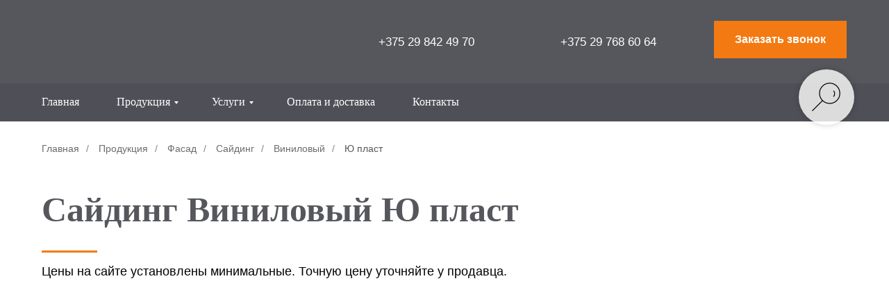

--- FILE ---
content_type: text/html; charset=UTF-8
request_url: https://prostor-mozyr.by/page21964618.html
body_size: 19891
content:
<!DOCTYPE html> <html lang="ru"> <head> <meta charset="utf-8" /> <meta http-equiv="Content-Type" content="text/html; charset=utf-8" /> <meta name="viewport" content="width=device-width, initial-scale=1.0" /> <!--metatextblock--> <title> Простор / Фасад / Сайдинг / Виниловый / Ю пласт</title> <meta property="og:url" content="https://prostor-mozyr.by/page21964618.html" /> <meta property="og:title" content=" Простор / Фасад / Сайдинг / Виниловый / Ю пласт" /> <meta property="og:description" content="" /> <meta property="og:type" content="website" /> <link rel="canonical" href="https://prostor-mozyr.by/page21964618.html"> <!--/metatextblock--> <meta name="format-detection" content="telephone=no" /> <meta http-equiv="x-dns-prefetch-control" content="on"> <link rel="dns-prefetch" href="https://ws.tildacdn.com"> <link rel="dns-prefetch" href="https://static.tildacdn.biz"> <link rel="dns-prefetch" href="https://fonts.tildacdn.com"> <link rel="shortcut icon" href="https://static.tildacdn.biz/tild6262-3330-4564-b332-393430393533/pixelcut-export_1_2.png" type="image/x-icon" /> <!-- Assets --> <script src="https://neo.tildacdn.com/js/tilda-fallback-1.0.min.js" async charset="utf-8"></script> <link rel="stylesheet" href="https://static.tildacdn.biz/css/tilda-grid-3.0.min.css" type="text/css" media="all" onerror="this.loaderr='y';"/> <link rel="stylesheet" href="https://static.tildacdn.biz/ws/project4523080/tilda-blocks-page21964618.min.css?t=1741268337" type="text/css" media="all" onerror="this.loaderr='y';" /> <link rel="stylesheet" href="https://static.tildacdn.biz/css/tilda-animation-2.0.min.css" type="text/css" media="all" onerror="this.loaderr='y';" /> <link rel="stylesheet" href="https://static.tildacdn.biz/css/tilda-popup-1.1.min.css" type="text/css" media="print" onload="this.media='all';" onerror="this.loaderr='y';" /> <noscript><link rel="stylesheet" href="https://static.tildacdn.biz/css/tilda-popup-1.1.min.css" type="text/css" media="all" /></noscript> <link rel="stylesheet" href="https://static.tildacdn.biz/css/tilda-slds-1.4.min.css" type="text/css" media="print" onload="this.media='all';" onerror="this.loaderr='y';" /> <noscript><link rel="stylesheet" href="https://static.tildacdn.biz/css/tilda-slds-1.4.min.css" type="text/css" media="all" /></noscript> <link rel="stylesheet" href="https://static.tildacdn.biz/css/tilda-catalog-1.1.min.css" type="text/css" media="print" onload="this.media='all';" onerror="this.loaderr='y';" /> <noscript><link rel="stylesheet" href="https://static.tildacdn.biz/css/tilda-catalog-1.1.min.css" type="text/css" media="all" /></noscript> <link rel="stylesheet" href="https://static.tildacdn.biz/css/tilda-forms-1.0.min.css" type="text/css" media="all" onerror="this.loaderr='y';" /> <link rel="stylesheet" href="https://static.tildacdn.biz/css/tilda-menusub-1.0.min.css" type="text/css" media="print" onload="this.media='all';" onerror="this.loaderr='y';" /> <noscript><link rel="stylesheet" href="https://static.tildacdn.biz/css/tilda-menusub-1.0.min.css" type="text/css" media="all" /></noscript> <link rel="stylesheet" href="https://static.tildacdn.biz/css/tilda-zoom-2.0.min.css" type="text/css" media="print" onload="this.media='all';" onerror="this.loaderr='y';" /> <noscript><link rel="stylesheet" href="https://static.tildacdn.biz/css/tilda-zoom-2.0.min.css" type="text/css" media="all" /></noscript> <script type="text/javascript">TildaFonts=["2485","2488","2491","2494"];window.tildafontsswap='y';</script> <script type="text/javascript" src="https://static.tildacdn.biz/js/tilda-fonts.min.js" charset="utf-8" onerror="this.loaderr='y';"></script> <script nomodule src="https://static.tildacdn.biz/js/tilda-polyfill-1.0.min.js" charset="utf-8"></script> <script type="text/javascript">function t_onReady(func) {if(document.readyState!='loading') {func();} else {document.addEventListener('DOMContentLoaded',func);}}
function t_onFuncLoad(funcName,okFunc,time) {if(typeof window[funcName]==='function') {okFunc();} else {setTimeout(function() {t_onFuncLoad(funcName,okFunc,time);},(time||100));}}function t_throttle(fn,threshhold,scope) {return function() {fn.apply(scope||this,arguments);};}function t396_initialScale(t){t=document.getElementById("rec"+t);if(t){t=t.querySelector(".t396__artboard");if(t){var e,r=document.documentElement.clientWidth,a=[];if(i=t.getAttribute("data-artboard-screens"))for(var i=i.split(","),l=0;l<i.length;l++)a[l]=parseInt(i[l],10);else a=[320,480,640,960,1200];for(l=0;l<a.length;l++){var n=a[l];n<=r&&(e=n)}var o="edit"===window.allrecords.getAttribute("data-tilda-mode"),d="center"===t396_getFieldValue(t,"valign",e,a),c="grid"===t396_getFieldValue(t,"upscale",e,a),s=t396_getFieldValue(t,"height_vh",e,a),u=t396_getFieldValue(t,"height",e,a),g=!!window.opr&&!!window.opr.addons||!!window.opera||-1!==navigator.userAgent.indexOf(" OPR/");if(!o&&d&&!c&&!s&&u&&!g){for(var _=parseFloat((r/e).toFixed(3)),f=[t,t.querySelector(".t396__carrier"),t.querySelector(".t396__filter")],l=0;l<f.length;l++)f[l].style.height=Math.floor(parseInt(u,10)*_)+"px";t396_scaleInitial__getElementsToScale(t).forEach(function(t){t.style.zoom=_})}}}}function t396_scaleInitial__getElementsToScale(t){return t?Array.prototype.slice.call(t.children).filter(function(t){return t&&(t.classList.contains("t396__elem")||t.classList.contains("t396__group"))}):[]}function t396_getFieldValue(t,e,r,a){var i=a[a.length-1],l=r===i?t.getAttribute("data-artboard-"+e):t.getAttribute("data-artboard-"+e+"-res-"+r);if(!l)for(var n=0;n<a.length;n++){var o=a[n];if(!(o<=r)&&(l=o===i?t.getAttribute("data-artboard-"+e):t.getAttribute("data-artboard-"+e+"-res-"+o)))break}return l}</script> <script src="https://static.tildacdn.biz/js/jquery-1.10.2.min.js" charset="utf-8" onerror="this.loaderr='y';"></script> <script src="https://static.tildacdn.biz/js/tilda-scripts-3.0.min.js" charset="utf-8" defer onerror="this.loaderr='y';"></script> <script src="https://static.tildacdn.biz/ws/project4523080/tilda-blocks-page21964618.min.js?t=1741268337" charset="utf-8" async onerror="this.loaderr='y';"></script> <script src="https://static.tildacdn.biz/js/tilda-lazyload-1.0.min.js" charset="utf-8" async onerror="this.loaderr='y';"></script> <script src="https://static.tildacdn.biz/js/tilda-animation-2.0.min.js" charset="utf-8" async onerror="this.loaderr='y';"></script> <script src="https://static.tildacdn.biz/js/hammer.min.js" charset="utf-8" async onerror="this.loaderr='y';"></script> <script src="https://static.tildacdn.biz/js/tilda-slds-1.4.min.js" charset="utf-8" async onerror="this.loaderr='y';"></script> <script src="https://static.tildacdn.biz/js/tilda-products-1.0.min.js" charset="utf-8" async onerror="this.loaderr='y';"></script> <script src="https://static.tildacdn.biz/js/tilda-catalog-1.1.min.js" charset="utf-8" async onerror="this.loaderr='y';"></script> <script src="https://static.tildacdn.biz/js/tilda-zero-1.1.min.js" charset="utf-8" async onerror="this.loaderr='y';"></script> <script src="https://static.tildacdn.biz/js/tilda-menusub-1.0.min.js" charset="utf-8" async onerror="this.loaderr='y';"></script> <script src="https://static.tildacdn.biz/js/tilda-menu-1.0.min.js" charset="utf-8" async onerror="this.loaderr='y';"></script> <script src="https://static.tildacdn.biz/js/tilda-widget-positions-1.0.min.js" charset="utf-8" async onerror="this.loaderr='y';"></script> <script src="https://static.tildacdn.biz/js/tilda-submenublocks-1.0.min.js" charset="utf-8" async onerror="this.loaderr='y';"></script> <script src="https://static.tildacdn.biz/js/tilda-popup-1.0.min.js" charset="utf-8" async onerror="this.loaderr='y';"></script> <script src="https://static.tildacdn.biz/js/tilda-forms-1.0.min.js" charset="utf-8" async onerror="this.loaderr='y';"></script> <script src="https://static.tildacdn.biz/js/tilda-map-1.0.min.js" charset="utf-8" async onerror="this.loaderr='y';"></script> <script src="https://static.tildacdn.biz/js/tilda-zoom-2.0.min.js" charset="utf-8" async onerror="this.loaderr='y';"></script> <script src="https://static.tildacdn.biz/js/tilda-zero-scale-1.0.min.js" charset="utf-8" async onerror="this.loaderr='y';"></script> <script src="https://static.tildacdn.biz/js/tilda-skiplink-1.0.min.js" charset="utf-8" async onerror="this.loaderr='y';"></script> <script src="https://static.tildacdn.biz/js/tilda-events-1.0.min.js" charset="utf-8" async onerror="this.loaderr='y';"></script> <script type="text/javascript">window.dataLayer=window.dataLayer||[];</script> <script type="text/javascript">(function() {if((/bot|google|yandex|baidu|bing|msn|duckduckbot|teoma|slurp|crawler|spider|robot|crawling|facebook/i.test(navigator.userAgent))===false&&typeof(sessionStorage)!='undefined'&&sessionStorage.getItem('visited')!=='y'&&document.visibilityState){var style=document.createElement('style');style.type='text/css';style.innerHTML='@media screen and (min-width: 980px) {.t-records {opacity: 0;}.t-records_animated {-webkit-transition: opacity ease-in-out .2s;-moz-transition: opacity ease-in-out .2s;-o-transition: opacity ease-in-out .2s;transition: opacity ease-in-out .2s;}.t-records.t-records_visible {opacity: 1;}}';document.getElementsByTagName('head')[0].appendChild(style);function t_setvisRecs(){var alr=document.querySelectorAll('.t-records');Array.prototype.forEach.call(alr,function(el) {el.classList.add("t-records_animated");});setTimeout(function() {Array.prototype.forEach.call(alr,function(el) {el.classList.add("t-records_visible");});sessionStorage.setItem("visited","y");},400);}
document.addEventListener('DOMContentLoaded',t_setvisRecs);}})();</script></head> <body class="t-body" style="margin:0;"> <!--allrecords--> <div id="allrecords" class="t-records" data-hook="blocks-collection-content-node" data-tilda-project-id="4523080" data-tilda-page-id="21964618" data-tilda-formskey="5f066439328bbede79bcdd6784a0f3b6" data-tilda-imgoptimoff="yes" data-tilda-lazy="yes" data-tilda-project-lang="RU" data-tilda-root-zone="biz"> <!--header--> <header id="t-header" class="t-records" data-hook="blocks-collection-content-node" data-tilda-project-id="4523080" data-tilda-page-id="21950324" data-tilda-formskey="5f066439328bbede79bcdd6784a0f3b6" data-tilda-imgoptimoff="yes" data-tilda-lazy="yes" data-tilda-project-lang="RU" data-tilda-root-zone="biz"> <div id="rec354660197" class="r t-rec t-rec_pt_0" style="padding-top:0px; " data-animationappear="off" data-record-type="396"> <!-- T396 --> <style>#rec354660197 .t396__artboard {height:120px;background-color:#56575c;}#rec354660197 .t396__filter {height:120px;}#rec354660197 .t396__carrier{height:120px;background-position:center center;background-attachment:scroll;background-size:cover;background-repeat:no-repeat;}@media screen and (max-width:1199px) {#rec354660197 .t396__artboard,#rec354660197 .t396__filter,#rec354660197 .t396__carrier {}#rec354660197 .t396__filter {}#rec354660197 .t396__carrier {background-attachment:scroll;}}@media screen and (max-width:959px) {#rec354660197 .t396__artboard,#rec354660197 .t396__filter,#rec354660197 .t396__carrier {height:140px;}#rec354660197 .t396__filter {}#rec354660197 .t396__carrier {background-attachment:scroll;}}@media screen and (max-width:639px) {#rec354660197 .t396__artboard,#rec354660197 .t396__filter,#rec354660197 .t396__carrier {height:340px;}#rec354660197 .t396__filter {}#rec354660197 .t396__carrier {background-attachment:scroll;}}@media screen and (max-width:479px) {#rec354660197 .t396__artboard,#rec354660197 .t396__filter,#rec354660197 .t396__carrier {height:340px;}#rec354660197 .t396__filter {}#rec354660197 .t396__carrier {background-attachment:scroll;}}#rec354660197 .tn-elem[data-elem-id="1627893099437"]{color:#ffffff;z-index:4;top:48px;left:calc(50% - 600px + 505px);width:150px;height:auto;}#rec354660197 .tn-elem[data-elem-id="1627893099437"] .tn-atom{color:#ffffff;font-size:17px;font-family:'Mediator',Arial,sans-serif;line-height:1.55;font-weight:500;background-position:center center;border-color:transparent ;border-style:solid;}@media screen and (max-width:1199px) {#rec354660197 .tn-elem[data-elem-id="1627893099437"] {top:48px;left:calc(50% - 480px + 292px);height:auto;}}@media screen and (max-width:959px) {#rec354660197 .tn-elem[data-elem-id="1627893099437"] {top:38px;left:calc(50% - 320px + 194px);height:auto;}}@media screen and (max-width:639px) {#rec354660197 .tn-elem[data-elem-id="1627893099437"] {top:159px;left:calc(50% - 240px + 149px);height:auto;}}@media screen and (max-width:479px) {#rec354660197 .tn-elem[data-elem-id="1627893099437"] {top:154px;left:calc(50% - 160px + 69px);height:auto;}}#rec354660197 .tn-elem[data-elem-id="1627900546367"]{color:#ffffff;z-index:10;top:48px;left:calc(50% - 600px + 767px);width:150px;height:auto;}#rec354660197 .tn-elem[data-elem-id="1627900546367"] .tn-atom{color:#ffffff;font-size:17px;font-family:'Mediator',Arial,sans-serif;line-height:1.55;font-weight:500;background-position:center center;border-color:transparent ;border-style:solid;}@media screen and (max-width:1199px) {#rec354660197 .tn-elem[data-elem-id="1627900546367"] {top:48px;left:calc(50% - 480px + 554px);height:auto;}}@media screen and (max-width:959px) {#rec354660197 .tn-elem[data-elem-id="1627900546367"] {top:73px;left:calc(50% - 320px + 194px);height:auto;}}@media screen and (max-width:639px) {#rec354660197 .tn-elem[data-elem-id="1627900546367"] {top:194px;left:calc(50% - 240px + 149px);height:auto;}}@media screen and (max-width:479px) {#rec354660197 .tn-elem[data-elem-id="1627900546367"] {top:189px;left:calc(50% - 160px + 69px);height:auto;}}#rec354660197 .tn-elem[data-elem-id="1627893130046"]{color:#ffffff;text-align:center;z-index:11;top:30px;left:calc(50% - 600px + 988px);width:191px;height:54px;}#rec354660197 .tn-elem[data-elem-id="1627893130046"] .tn-atom{color:#ffffff;font-size:16px;font-family:'Mediator',Arial,sans-serif;line-height:1.55;font-weight:600;border-width:3px;background-color:#f37a12;background-position:center center;border-color:transparent ;border-style:solid;transition:background-color 0.2s ease-in-out,color 0.2s ease-in-out,border-color 0.2s ease-in-out;}@media screen and (max-width:1199px) {#rec354660197 .tn-elem[data-elem-id="1627893130046"] {top:30px;left:calc(50% - 480px + 760px);}}@media screen and (max-width:959px) {#rec354660197 .tn-elem[data-elem-id="1627893130046"] {top:39px;left:calc(50% - 320px + 440px);}}@media screen and (max-width:639px) {#rec354660197 .tn-elem[data-elem-id="1627893130046"] {top:247px;left:calc(50% - 240px + 112px);width:256px;height:54px;}}@media screen and (max-width:479px) {#rec354660197 .tn-elem[data-elem-id="1627893130046"] {top:242px;left:calc(50% - 160px + 32px);}}#rec354660197 .tn-elem[data-elem-id="1627895276713"]{z-index:12;top:19px;left:calc(50% - 600px + 20px);width:118px;height:auto;}#rec354660197 .tn-elem[data-elem-id="1627895276713"] .tn-atom{background-position:center center;border-color:transparent ;border-style:solid;}#rec354660197 .tn-elem[data-elem-id="1627895276713"] .tn-atom__img {}@media screen and (max-width:1199px) {}@media screen and (max-width:959px) {#rec354660197 .tn-elem[data-elem-id="1627895276713"] {top:27px;left:calc(50% - 320px + 15px);height:auto;}}@media screen and (max-width:639px) {#rec354660197 .tn-elem[data-elem-id="1627895276713"] {top:50px;left:calc(50% - 240px + 181px);height:auto;}}@media screen and (max-width:479px) {#rec354660197 .tn-elem[data-elem-id="1627895276713"] {top:45px;left:calc(50% - 160px + 101px);height:auto;}}#rec354660197 .tn-elem[data-elem-id="1627895366243"]{z-index:13;top:52px;left:calc(50% - 600px + 482px);width:15px;height:auto;}#rec354660197 .tn-elem[data-elem-id="1627895366243"] .tn-atom{background-position:center center;border-color:transparent ;border-style:solid;}#rec354660197 .tn-elem[data-elem-id="1627895366243"] .tn-atom__img {}@media screen and (max-width:1199px) {#rec354660197 .tn-elem[data-elem-id="1627895366243"] {top:52px;left:calc(50% - 480px + 269px);height:auto;}}@media screen and (max-width:959px) {#rec354660197 .tn-elem[data-elem-id="1627895366243"] {top:42px;left:calc(50% - 320px + 171px);height:auto;}}@media screen and (max-width:639px) {#rec354660197 .tn-elem[data-elem-id="1627895366243"] {top:163px;left:calc(50% - 240px + 126px);height:auto;}}@media screen and (max-width:479px) {#rec354660197 .tn-elem[data-elem-id="1627895366243"] {top:158px;left:calc(50% - 160px + 46px);height:auto;}}#rec354660197 .tn-elem[data-elem-id="1627900552231"]{z-index:14;top:52px;left:calc(50% - 600px + 743px);width:15px;height:auto;}#rec354660197 .tn-elem[data-elem-id="1627900552231"] .tn-atom{background-position:center center;border-color:transparent ;border-style:solid;}#rec354660197 .tn-elem[data-elem-id="1627900552231"] .tn-atom__img {}@media screen and (max-width:1199px) {#rec354660197 .tn-elem[data-elem-id="1627900552231"] {top:52px;left:calc(50% - 480px + 530px);height:auto;}}@media screen and (max-width:959px) {#rec354660197 .tn-elem[data-elem-id="1627900552231"] {top:77px;left:calc(50% - 320px + 171px);height:auto;}}@media screen and (max-width:639px) {#rec354660197 .tn-elem[data-elem-id="1627900552231"] {top:198px;left:calc(50% - 240px + 126px);height:auto;}}@media screen and (max-width:479px) {#rec354660197 .tn-elem[data-elem-id="1627900552231"] {top:193px;left:calc(50% - 160px + 46px);height:auto;}}#rec354660197 .tn-elem[data-elem-id="1627900621259"]{z-index:15;top:46px;left:calc(50% - 600px + 658px);width:30px;height:auto;}#rec354660197 .tn-elem[data-elem-id="1627900621259"] .tn-atom{background-position:center center;border-color:transparent ;border-style:solid;}#rec354660197 .tn-elem[data-elem-id="1627900621259"] .tn-atom__img {}@media screen and (max-width:1199px) {#rec354660197 .tn-elem[data-elem-id="1627900621259"] {top:46px;left:calc(50% - 480px + 445px);height:auto;}}@media screen and (max-width:959px) {#rec354660197 .tn-elem[data-elem-id="1627900621259"] {top:36px;left:calc(50% - 320px + 345px);height:auto;}}@media screen and (max-width:639px) {#rec354660197 .tn-elem[data-elem-id="1627900621259"] {top:157px;left:calc(50% - 240px + 300px);height:auto;}}@media screen and (max-width:479px) {#rec354660197 .tn-elem[data-elem-id="1627900621259"] {top:152px;left:calc(50% - 160px + 220px);height:auto;}}#rec354660197 .tn-elem[data-elem-id="1628065689741"]{z-index:16;top:48px;left:calc(50% - 600px + 690px);width:26px;height:auto;}#rec354660197 .tn-elem[data-elem-id="1628065689741"] .tn-atom{background-position:center center;border-color:transparent ;border-style:solid;}#rec354660197 .tn-elem[data-elem-id="1628065689741"] .tn-atom__img {}@media screen and (max-width:1199px) {#rec354660197 .tn-elem[data-elem-id="1628065689741"] {top:51px;left:calc(50% - 480px + 477px);height:auto;}}@media screen and (max-width:959px) {#rec354660197 .tn-elem[data-elem-id="1628065689741"] {top:40px;left:calc(50% - 320px + 378px);height:auto;}}@media screen and (max-width:639px) {#rec354660197 .tn-elem[data-elem-id="1628065689741"] {top:161px;left:calc(50% - 240px + 333px);height:auto;}}@media screen and (max-width:479px) {#rec354660197 .tn-elem[data-elem-id="1628065689741"] {top:156px;left:calc(50% - 160px + 253px);height:auto;}}#rec354660197 .tn-elem[data-elem-id="1628065156137"]{z-index:21;top:46px;left:calc(50% - 600px + 920px);width:30px;height:auto;}#rec354660197 .tn-elem[data-elem-id="1628065156137"] .tn-atom{background-position:center center;border-color:transparent ;border-style:solid;}#rec354660197 .tn-elem[data-elem-id="1628065156137"] .tn-atom__img {}@media screen and (max-width:1199px) {#rec354660197 .tn-elem[data-elem-id="1628065156137"] {top:46px;left:calc(50% - 480px + 707px);height:auto;}}@media screen and (max-width:959px) {#rec354660197 .tn-elem[data-elem-id="1628065156137"] {top:71px;left:calc(50% - 320px + 345px);height:auto;}}@media screen and (max-width:639px) {#rec354660197 .tn-elem[data-elem-id="1628065156137"] {top:192px;left:calc(50% - 240px + 300px);height:auto;}}@media screen and (max-width:479px) {#rec354660197 .tn-elem[data-elem-id="1628065156137"] {top:187px;left:calc(50% - 160px + 220px);height:auto;}}</style> <div class='t396'> <div class="t396__artboard" data-artboard-recid="354660197" data-artboard-screens="320,480,640,960,1200" data-artboard-height="120" data-artboard-valign="center" data-artboard-upscale="grid" data-artboard-height-res-320="340" data-artboard-height-res-480="340" data-artboard-height-res-640="140"> <div class="t396__carrier" data-artboard-recid="354660197"></div> <div class="t396__filter" data-artboard-recid="354660197"></div> <div class='t396__elem tn-elem tn-elem__3546601971627893099437' data-elem-id='1627893099437' data-elem-type='text' data-field-top-value="48" data-field-left-value="505" data-field-width-value="150" data-field-axisy-value="top" data-field-axisx-value="left" data-field-container-value="grid" data-field-topunits-value="px" data-field-leftunits-value="px" data-field-heightunits-value="" data-field-widthunits-value="px" data-field-top-res-320-value="154" data-field-left-res-320-value="69" data-field-top-res-480-value="159" data-field-left-res-480-value="149" data-field-top-res-640-value="38" data-field-left-res-640-value="194" data-field-top-res-960-value="48" data-field-left-res-960-value="292"> <div class='tn-atom'><a href="tel:+375 29 842 49 70"style="color: inherit">+375 29 842 49 70</a></div> </div> <div class='t396__elem tn-elem tn-elem__3546601971627900546367' data-elem-id='1627900546367' data-elem-type='text' data-field-top-value="48" data-field-left-value="767" data-field-width-value="150" data-field-axisy-value="top" data-field-axisx-value="left" data-field-container-value="grid" data-field-topunits-value="px" data-field-leftunits-value="px" data-field-heightunits-value="" data-field-widthunits-value="px" data-field-top-res-320-value="189" data-field-left-res-320-value="69" data-field-top-res-480-value="194" data-field-left-res-480-value="149" data-field-top-res-640-value="73" data-field-left-res-640-value="194" data-field-top-res-960-value="48" data-field-left-res-960-value="554"> <div class='tn-atom'><a href="tel:+375 29 768 60 64"style="color: inherit">+375 29 768 60 64</a></div> </div> <div class='t396__elem tn-elem tn-elem__3546601971627893130046' data-elem-id='1627893130046' data-elem-type='button' data-field-top-value="30" data-field-left-value="988" data-field-height-value="54" data-field-width-value="191" data-field-axisy-value="top" data-field-axisx-value="left" data-field-container-value="grid" data-field-topunits-value="px" data-field-leftunits-value="px" data-field-heightunits-value="" data-field-widthunits-value="" data-field-top-res-320-value="242" data-field-left-res-320-value="32" data-field-top-res-480-value="247" data-field-left-res-480-value="112" data-field-height-res-480-value="54" data-field-width-res-480-value="256" data-field-top-res-640-value="39" data-field-left-res-640-value="440" data-field-top-res-960-value="30" data-field-left-res-960-value="760"> <a class='tn-atom' href="#popup:myform">Заказать звонок</a> </div> <div class='t396__elem tn-elem tn-elem__3546601971627895276713' data-elem-id='1627895276713' data-elem-type='image' data-field-top-value="19" data-field-left-value="20" data-field-width-value="118" data-field-axisy-value="top" data-field-axisx-value="left" data-field-container-value="grid" data-field-topunits-value="px" data-field-leftunits-value="px" data-field-heightunits-value="" data-field-widthunits-value="px" data-field-filewidth-value="538" data-field-fileheight-value="380" data-field-top-res-320-value="45" data-field-left-res-320-value="101" data-field-top-res-480-value="50" data-field-left-res-480-value="181" data-field-top-res-640-value="27" data-field-left-res-640-value="15"> <a class='tn-atom' href="https://prostor-mozyr.by/"> <img class='tn-atom__img t-img' data-original='https://static.tildacdn.biz/tild3063-3963-4334-b336-306533316266/photo.png' alt='' imgfield='tn_img_1627895276713' /> </a> </div> <div class='t396__elem tn-elem tn-elem__3546601971627895366243' data-elem-id='1627895366243' data-elem-type='image' data-field-top-value="52" data-field-left-value="482" data-field-width-value="15" data-field-axisy-value="top" data-field-axisx-value="left" data-field-container-value="grid" data-field-topunits-value="px" data-field-leftunits-value="px" data-field-heightunits-value="" data-field-widthunits-value="px" data-field-filewidth-value="32" data-field-fileheight-value="32" data-field-top-res-320-value="158" data-field-left-res-320-value="46" data-field-top-res-480-value="163" data-field-left-res-480-value="126" data-field-top-res-640-value="42" data-field-left-res-640-value="171" data-field-top-res-960-value="52" data-field-left-res-960-value="269"> <div class='tn-atom'> <img class='tn-atom__img t-img' data-original='https://static.tildacdn.biz/tild6135-3466-4666-a366-303838343437/call_6.png' alt='' imgfield='tn_img_1627895366243' /> </div> </div> <div class='t396__elem tn-elem tn-elem__3546601971627900552231' data-elem-id='1627900552231' data-elem-type='image' data-field-top-value="52" data-field-left-value="743" data-field-width-value="15" data-field-axisy-value="top" data-field-axisx-value="left" data-field-container-value="grid" data-field-topunits-value="px" data-field-leftunits-value="px" data-field-heightunits-value="" data-field-widthunits-value="px" data-field-filewidth-value="32" data-field-fileheight-value="32" data-field-top-res-320-value="193" data-field-left-res-320-value="46" data-field-top-res-480-value="198" data-field-left-res-480-value="126" data-field-top-res-640-value="77" data-field-left-res-640-value="171" data-field-top-res-960-value="52" data-field-left-res-960-value="530"> <div class='tn-atom'> <img class='tn-atom__img t-img' data-original='https://static.tildacdn.biz/tild6135-3466-4666-a366-303838343437/call_6.png' alt='' imgfield='tn_img_1627900552231' /> </div> </div> <div class='t396__elem tn-elem tn-elem__3546601971627900621259' data-elem-id='1627900621259' data-elem-type='image' data-field-top-value="46" data-field-left-value="658" data-field-width-value="30" data-field-axisy-value="top" data-field-axisx-value="left" data-field-container-value="grid" data-field-topunits-value="px" data-field-leftunits-value="px" data-field-heightunits-value="" data-field-widthunits-value="px" data-field-filewidth-value="1680" data-field-fileheight-value="1680" data-field-top-res-320-value="152" data-field-left-res-320-value="220" data-field-top-res-480-value="157" data-field-left-res-480-value="300" data-field-top-res-640-value="36" data-field-left-res-640-value="345" data-field-top-res-960-value="46" data-field-left-res-960-value="445"> <a class='tn-atom' href="https://viber.click/ +375 29 842 49 70" target="_blank"> <img class='tn-atom__img t-img' data-original='https://static.tildacdn.biz/tild3334-3037-4166-a536-623931323534/viber_PNG7.png' alt='' imgfield='tn_img_1627900621259' /> </a> </div> <div class='t396__elem tn-elem tn-elem__3546601971628065689741' data-elem-id='1628065689741' data-elem-type='image' data-field-top-value="48" data-field-left-value="690" data-field-width-value="26" data-field-axisy-value="top" data-field-axisx-value="left" data-field-container-value="grid" data-field-topunits-value="px" data-field-leftunits-value="px" data-field-heightunits-value="" data-field-widthunits-value="px" data-field-filewidth-value="701" data-field-fileheight-value="701" data-field-top-res-320-value="156" data-field-left-res-320-value="253" data-field-top-res-480-value="161" data-field-left-res-480-value="333" data-field-top-res-640-value="40" data-field-left-res-640-value="378" data-field-top-res-960-value="51" data-field-left-res-960-value="477"> <a class='tn-atom' href="https://tlgg.ru/Prostor_spektrgrypp" target="_blank"> <img class='tn-atom__img t-img' data-original='https://static.tildacdn.biz/tild6163-6238-4330-a361-663830356533/768px-Telegram_Messe.png' alt='' imgfield='tn_img_1628065689741' /> </a> </div> <div class='t396__elem tn-elem tn-elem__3546601971628065156137' data-elem-id='1628065156137' data-elem-type='image' data-field-top-value="46" data-field-left-value="920" data-field-width-value="30" data-field-axisy-value="top" data-field-axisx-value="left" data-field-container-value="grid" data-field-topunits-value="px" data-field-leftunits-value="px" data-field-heightunits-value="" data-field-widthunits-value="px" data-field-filewidth-value="1680" data-field-fileheight-value="1680" data-field-top-res-320-value="187" data-field-left-res-320-value="220" data-field-top-res-480-value="192" data-field-left-res-480-value="300" data-field-top-res-640-value="71" data-field-left-res-640-value="345" data-field-top-res-960-value="46" data-field-left-res-960-value="707"> <a class='tn-atom' href="https://viber.click/ +375 29 768 60 64" target="_blank"> <img class='tn-atom__img t-img' data-original='https://static.tildacdn.biz/tild3334-3037-4166-a536-623931323534/viber_PNG7.png' alt='' imgfield='tn_img_1628065156137' /> </a> </div> </div> </div> <script>t_onReady(function() {t_onFuncLoad('t396_init',function() {t396_init('354660197');});});</script> <!-- /T396 --> </div> <div id="rec371433800" class="r t-rec t-rec_pb_0" style="padding-bottom:0px; " data-animationappear="off" data-record-type="258"> <!-- T229 --> <div id="nav371433800marker"></div> <div id="nav371433800" class="t229 t229__positionstatic " style="background-color: rgba(79,80,87,1); height:55px; " data-bgcolor-hex="#4f5057" data-bgcolor-rgba="rgba(79,80,87,1)" data-navmarker="nav371433800marker" data-appearoffset="" data-bgopacity="1" data-menu="yes" data-menushadow="" data-menushadow-css=""> <div class="t229__maincontainer t229__c12collumns" style="height:55px;"> <div class="t229__padding40px"></div> <nav class="t229__centerside t229__menualign_left"> <ul role="list" class="t-menu__list"> <li class="t229__list_item" 
style="padding:0 25px 0 0;"> <a class="t-menu__link-item"
href="/" data-menu-submenu-hook="">
Главная</a> </li> <li class="t229__list_item" 
style="padding:0 25px;"> <a class="t-menu__link-item"
href="#submenu:prod" data-menu-submenu-hook="">
Продукция</a> </li> <li class="t229__list_item" 
style="padding:0 25px;"> <a class="t-menu__link-item"
href="#submenu:produslugi" data-menu-submenu-hook="">
Услуги</a> </li> <li class="t229__list_item" 
style="padding:0 25px;"> <a class="t-menu__link-item"
href="/page21236978.html" data-menu-submenu-hook="">
Оплата и доставка</a> </li> <li class="t229__list_item" 
style="padding:0 0 0 25px;"> <a class="t-menu__link-item"
href="/page21256799.html" data-menu-submenu-hook="">
Контакты</a> </li> </ul> </nav> <div class="t229__padding40px"></div> </div> </div> <script>t_onReady(function() {var rec=document.querySelector('#rec371433800');if(!rec) return;var burger=rec.querySelector('.t-menuburger');if(burger) {t_onFuncLoad('t_menu__createMobileMenu',function() {t_menu__createMobileMenu('371433800','.t229');});}
t_onFuncLoad('t_menu__highlightActiveLinks',function() {t_menu__highlightActiveLinks('.t229__list_item a');});rec.querySelector('.t229').classList.remove('t229__beforeready');});</script> <script>t_onReady(function() {t_onFuncLoad('t_menu__setBGcolor',function() {t_menu__setBGcolor('371433800','.t229');window.addEventListener('load',function() {t_menu__setBGcolor('371433800','.t229');});window.addEventListener('resize',t_throttle(function() {t_menu__setBGcolor('371433800','.t229');}));});t_onFuncLoad('t_menu__interactFromKeyboard',function() {t_menu__interactFromKeyboard('371433800');});});</script> <style>#rec371433800 .t-menu__link-item{}@supports (overflow:-webkit-marquee) and (justify-content:inherit){#rec371433800 .t-menu__link-item,#rec371433800 .t-menu__link-item.t-active{opacity:1 !important;}}</style> <!--[if IE 8]> <style>#rec371433800 .t229{filter:progid:DXImageTransform.Microsoft.gradient(startColorStr='#D94f5057',endColorstr='#D94f5057');}</style> <![endif]--> <style> #rec371433800 .t229__list_item .t-menu__link-item{font-size:16px;color:#ffffff;font-weight:500;font-family:'Mediator';}</style> </div> <div id="rec545728659" class="r t-rec" style=" " data-animationappear="off" data-record-type="985"> <!--tsearch-widget---> <!-- @classes: t-name t-name_xs t-descr t-descr_xs t-text t-input --> <div class="t985" data-search-showby="10"> <button type="button" class="t985__search-widget-button t-search-widget__button"> <div class="t985__search-widget-icon"> <svg role="presentation" width="80" height="80" viewBox="0 0 65 65" fill="none" xmlns="http://www.w3.org/2000/svg"> <path d="M16.1523 48.1638L27.4577 36.8613" stroke="black" stroke-width="1.0" stroke-linecap="square"/> <path fill-rule="evenodd" clip-rule="evenodd" d="M44.6301 19.5989C49.2698 24.2386 49.2698 31.7618 44.6301 36.4015C39.9903 41.0413 32.4672 41.0413 27.8274 36.4015C23.1877 31.7618 23.1877 24.2386 27.8274 19.5989C32.4672 14.9592 39.9903 14.9592 44.6301 19.5989Z" stroke="black" stroke-width="1.0"/> <path d="M40.6838 24.9392C42.6089 26.8643 42.5674 30.0269 40.5911 32.0032" stroke="black" stroke-width="1.0"/> </svg> </div> </button> <div class="t985__overlay t-search-widget__overlay"> <div class="t985__widgetheader t-search-widget__header"> <div class="t985__inputcontainer t-container"> <div class="t-search-widget__inputcontainer t-col t-col_8 t-prefix_2"> <div class="t985__blockinput t-search-widget__blockinput" style=" "> <input type="text" class="t985__input t-search-widget__input t-input" placeholder="Search" data-search-target="all" style=""> <svg role="presentation" class="t985__search-icon t-search-widget__search-icon" width="30" height="30" viewBox="0 0 30 30" fill="none" xmlns="http://www.w3.org/2000/svg"> <circle r="7.93388" transform="matrix(0.715639 0.698471 -0.715639 0.698471 18.5859 11.7816)" stroke-width="1.0" stroke="#b6b6b6"/> <line y1="-0.5" x2="9.17531" y2="-0.5" transform="matrix(-0.715635 0.698474 -0.715635 -0.698474 12.75 16.9609)" stroke-width="1.0" stroke="#b6b6b6"/> </svg> <div class="t985__loading-icon t-search-widget__loading"> <svg role="presentation" width="24" height="24" viewBox="0 0 24 24" fill="none" xmlns="http://www.w3.org/2000/svg"> <path d="M5.12544 3.27734C2.57644 5.34 0.75 8.49358 0.75 12.028C0.75 17.3825 4.49041 21.8634 9.50089 23.0004" stroke="#b6b6b6"/> <path d="M2 2.02734L5.75038 2.65241L5.12532 6.40279" stroke="#b6b6b6"/> <path d="M18.8785 20.5C21.4275 18.4373 23.2539 15.2838 23.2539 11.7493C23.2539 6.39481 19.5135 1.91392 14.503 0.776984" stroke="#b6b6b6"/> <path d="M22.0039 21.75L18.2534 21.1249L18.8785 17.3746" stroke="#b6b6b6"/> </svg> </div> <div class="t985__clear-icon t-search-widget__clear-icon"> <svg role="presentation" width="12" height="12" viewBox="0 0 12 12" fill="none" xmlns="http://www.w3.org/2000/svg"> <path d="M1.00004 10.9659L10.9999 0.999962" stroke="#565656"/> <path d="M10.9883 10.9986L1.00214 1.02924" stroke="#565656"/> </svg> </div> </div> </div> <div class="t985__close-icon t-search-widget__close-icon"> <svg role="presentation" width="28" height="28" viewBox="0 0 28 28" fill="none" xmlns="http://www.w3.org/2000/svg"> <path d="M0.754014 27.4806L27.0009 1.32294" stroke="black"/> <path d="M26.9688 27.5665L0.757956 1.39984" stroke="black"/> </svg> </div> </div> </div> </div> </div> <script>t_onReady(function() {var tildaSearchWidgetJs='https://static.tildacdn.biz/js/tilda-searchwidget-';if(!document.querySelector('script[src^="https://search.tildacdn.com/static/tilda-searchwidget-"]')&&!document.querySelector('script[src^="' + tildaSearchWidgetJs + '"]')) {var script=document.createElement('script');script.src=tildaSearchWidgetJs + '1.0.min.js';script.type='text/javascript';document.body.appendChild(script);}
var tildaSearchWidgetCss='https://static.tildacdn.biz/css/tilda-searchwidget-';if(!document.querySelector('link[href^="https://search.tildacdn.com/static/tilda-searchwidget-"]')&&!document.querySelector('link[href^="' + tildaSearchWidgetCss + '"]')) {var link=document.createElement('link');link.href=tildaSearchWidgetCss + '1.0.min.css';link.rel='stylesheet';link.media='screen';document.body.appendChild(link);}});</script> <!--/tsearch-widget---> </div> <div id="rec354660189" class="r t-rec" style=" " data-animationappear="off" data-record-type="978"> <!-- T978 --> <div id="nav354660189marker"></div> <div id="nav354660189" class="t978" data-tooltip-hook="#submenu:prod" data-tooltip-margin="" data-add-arrow="on"> <div class="t978__tooltip-menu"> <div class="t978__tooltip-menu-corner"></div> <div class="t978__content"> <ul class="t978__menu"
role="menu"
aria-label=""
style="width: 500px;"> <li class="t978__menu-item t-submenublocks__item"> <div class="t978__menu-link-wrapper"> <a class="t978__menu-link t978__typo_354660189 t-name t-name_xs t-menu__link-item t978__menu-link_hook"
role="menuitem"
href="#" data-menu-submenu-hook="link_sub1_354660189"
style="font-weight:400;"> <span class="t978__link-inner t978__link-inner_left">Кровля</span> <span class="t978__menu-item_arrow"></span> </a> </div> </li> <li class="t978__menu-item t-submenublocks__item"> <div class="t978__menu-link-wrapper"> <a class="t978__menu-link t978__typo_354660189 t-name t-name_xs t-menu__link-item t978__menu-link_hook"
role="menuitem"
href="#" data-menu-submenu-hook="link_sub2_354660189"
style="font-weight:400;"> <span class="t978__link-inner t978__link-inner_left">Заборы и ворота</span> <span class="t978__menu-item_arrow"></span> </a> </div> </li> <li class="t978__menu-item t-submenublocks__item"> <div class="t978__menu-link-wrapper"> <a class="t978__menu-link t978__typo_354660189 t-name t-name_xs t-menu__link-item t978__menu-link_hook"
role="menuitem"
href="#" data-menu-submenu-hook="link_sub3_354660189"
style="font-weight:400;"> <span class="t978__link-inner t978__link-inner_left">Фасад</span> <span class="t978__menu-item_arrow"></span> </a> </div> </li> <li class="t978__menu-item t-submenublocks__item"> <div class="t978__menu-link-wrapper"> <a class="t978__menu-link t978__typo_354660189 t-name t-name_xs t-menu__link-item t978__menu-link_hook"
role="menuitem"
href="#" data-menu-submenu-hook="link_sub4_354660189"
style="font-weight:400;"> <span class="t978__link-inner t978__link-inner_left">Благоустройство</span> <span class="t978__menu-item_arrow"></span> </a> </div> </li> <li class="t978__menu-item t-submenublocks__item"> <div class="t978__menu-link-wrapper"> <a class="t978__menu-link t978__typo_354660189 t-name t-name_xs t-menu__link-item"
role="menuitem"
href="/page26183784.html" data-menu-submenu-hook=""
style="font-weight:400;"> <span class="t978__link-inner t978__link-inner_left">Утеплитель</span> </a> </div> </li> <li class="t978__menu-item t-submenublocks__item"> <div class="t978__menu-link-wrapper"> <a class="t978__menu-link t978__typo_354660189 t-name t-name_xs t-menu__link-item"
role="menuitem"
href="/page21918906.html" data-menu-submenu-hook=""
style="font-weight:400;"> <span class="t978__link-inner t978__link-inner_left">Крепёж</span> </a> </div> </li> <li class="t978__menu-item t-submenublocks__item"> <div class="t978__menu-link-wrapper"> <a class="t978__menu-link t978__typo_354660189 t-name t-name_xs t-menu__link-item t978__menu-link_hook"
role="menuitem"
href="#" data-menu-submenu-hook="link_sub7_354660189"
style="font-weight:400;"> <span class="t978__link-inner t978__link-inner_left">Металлопрокат</span> <span class="t978__menu-item_arrow"></span> </a> </div> </li> <li class="t978__menu-item t-submenublocks__item"> <div class="t978__menu-link-wrapper"> <a class="t978__menu-link t978__typo_354660189 t-name t-name_xs t-menu__link-item t978__menu-link_hook"
role="menuitem"
href="#" data-menu-submenu-hook="link_sub8_354660189"
style="font-weight:400;"> <span class="t978__link-inner t978__link-inner_left">Напольные покрытия</span> <span class="t978__menu-item_arrow"></span> </a> </div> </li> <li class="t978__menu-item t-submenublocks__item"> <div class="t978__menu-link-wrapper"> <a class="t978__menu-link t978__typo_354660189 t-name t-name_xs t-menu__link-item"
role="menuitem"
href="/page25449117.html" data-menu-submenu-hook=""
style="font-weight:400;"> <span class="t978__link-inner t978__link-inner_left">Гипсокартон </span> </a> </div> </li> <li class="t978__menu-item t-submenublocks__item"> <div class="t978__menu-link-wrapper"> <a class="t978__menu-link t978__typo_354660189 t-name t-name_xs t-menu__link-item"
role="menuitem"
href="/page25449401.html" data-menu-submenu-hook=""
style="font-weight:400;"> <span class="t978__link-inner t978__link-inner_left">Профиля для гипсокартона </span> </a> </div> </li> <li class="t978__menu-item t-submenublocks__item"> <div class="t978__menu-link-wrapper"> <a class="t978__menu-link t978__typo_354660189 t-name t-name_xs t-menu__link-item"
role="menuitem"
href="/page26767361.html" data-menu-submenu-hook=""
style="font-weight:400;"> <span class="t978__link-inner t978__link-inner_left">Сухие строительные смеси</span> </a> </div> </li> <li class="t978__menu-item t-submenublocks__item"> <div class="t978__menu-link-wrapper"> <a class="t978__menu-link t978__typo_354660189 t-name t-name_xs t-menu__link-item"
role="menuitem"
href="/page59077983.html" data-menu-submenu-hook=""
style="font-weight:400;"> <span class="t978__link-inner t978__link-inner_left">Двери межкомнатные, входные </span> </a> </div> </li> <li class="t978__menu-item t-submenublocks__item"> <div class="t978__menu-link-wrapper"> <a class="t978__menu-link t978__typo_354660189 t-name t-name_xs t-menu__link-item"
role="menuitem"
href="/page27506901.html" data-menu-submenu-hook=""
style="font-weight:400;"> <span class="t978__link-inner t978__link-inner_left">Окна пвх </span> </a> </div> </li> <li class="t978__menu-item t-submenublocks__item"> <div class="t978__menu-link-wrapper"> <a class="t978__menu-link t978__typo_354660189 t-name t-name_xs t-menu__link-item"
role="menuitem"
href="/page62695301.html" data-menu-submenu-hook=""
style="font-weight:400;"> <span class="t978__link-inner t978__link-inner_left">Блоки газосиликатные, кирпичи </span> </a> </div> </li> <li class="t978__menu-item t-submenublocks__item"> <div class="t978__menu-link-wrapper"> <a class="t978__menu-link t978__typo_354660189 t-name t-name_xs t-menu__link-item"
role="menuitem"
href="/page33248273.html" data-menu-submenu-hook=""
style="font-weight:400;"> <span class="t978__link-inner t978__link-inner_left">Пена монтажная, клей пена </span> </a> </div> </li> <li class="t978__menu-item t-submenublocks__item"> <div class="t978__menu-link-wrapper"> <a class="t978__menu-link t978__typo_354660189 t-name t-name_xs t-menu__link-item"
role="menuitem"
href="/page22016064html" data-menu-submenu-hook=""
style="font-weight:400;"> <span class="t978__link-inner t978__link-inner_left">ОСП(OSB)</span> </a> </div> </li> <li class="t978__menu-item t-submenublocks__item"> <div class="t978__menu-link-wrapper"> <a class="t978__menu-link t978__typo_354660189 t-name t-name_xs t-menu__link-item"
role="menuitem"
href="/page60347177.html" data-menu-submenu-hook=""
style="font-weight:400;"> <span class="t978__link-inner t978__link-inner_left">Электрика </span> </a> </div> </li> <li class="t978__menu-item t-submenublocks__item"> <div class="t978__menu-link-wrapper"> <a class="t978__menu-link t978__typo_354660189 t-name t-name_xs t-menu__link-item"
role="menuitem"
href="/page60983903.html" data-menu-submenu-hook=""
style="font-weight:400;"> <span class="t978__link-inner t978__link-inner_left">Сантехника </span> </a> </div> </li> </ul> <div class="t978__innermenu" style="width: 500px;" data-submenu-maxwidth="500px"> <div class="t978__innermenu-wrapper" data-submenu-hook="link_sub1_354660189" data-submenu-margin="15px" data-add-submenu-arrow="on"> <div class="t978__innermenu-content" style=""> <ul class="t978__innermenu-list" role="menu" aria-label=""> <li class="t978__innermenu-item" role="none"> <a class="t978__innermenu-link t978__typo_354660189 t-name t-name_xs"
role="menuitem"
href="/page25773743.html"
style="font-weight:400;" data-menu-item-number="1"> <span class="t978__link-inner t978__link-inner_left">Металлочерепица, профнастил, фальцевая</span> </a> </li> <li class="t978__innermenu-item" role="none"> <a class="t978__innermenu-link t978__typo_354660189 t-name t-name_xs"
role="menuitem"
href="/page21896092.html"
style="font-weight:400;" data-menu-item-number="1"> <span class="t978__link-inner t978__link-inner_left">Шифер,ондулин,компазитпласт</span> </a> </li> <li class="t978__innermenu-item" role="none"> <a class="t978__innermenu-link t978__typo_354660189 t-name t-name_xs"
role="menuitem"
href="/page21797086.html"
style="font-weight:400;" data-menu-item-number="1"> <span class="t978__link-inner t978__link-inner_left">Гидроизолялционные и пароизоляционные материалы, плёнки</span> </a> </li> <li class="t978__innermenu-item" role="none"> <a class="t978__innermenu-link t978__typo_354660189 t-name t-name_xs"
role="menuitem"
href="/page55138735.html"
style="font-weight:400;" data-menu-item-number="1"> <span class="t978__link-inner t978__link-inner_left">Рулонная,наплавляемая кровля </span> </a> </li> <li class="t978__innermenu-item" role="none"> <a class="t978__innermenu-link t978__typo_354660189 t-name t-name_xs"
role="menuitem"
href="#submenu:prodmkrovl"
style="font-weight:400;" data-menu-item-number="1"> <span class="t978__link-inner t978__link-inner_left">Мягкая кровля</span> </a> </li> <li class="t978__innermenu-item" role="none"> <a class="t978__innermenu-link t978__typo_354660189 t-name t-name_xs"
role="menuitem"
href="/page21927830.html"
style="font-weight:400;" data-menu-item-number="1"> <span class="t978__link-inner t978__link-inner_left">Софиты</span> </a> </li> <li class="t978__innermenu-item" role="none"> <a class="t978__innermenu-link t978__typo_354660189 t-name t-name_xs"
role="menuitem"
href="/page21894103.html"
style="font-weight:400;" data-menu-item-number="1"> <span class="t978__link-inner t978__link-inner_left">Доборные элементы</span> </a> </li> <li class="t978__innermenu-item" role="none"> <a class="t978__innermenu-link t978__typo_354660189 t-name t-name_xs"
role="menuitem"
href="/page29789333.html"
style="font-weight:400;" data-menu-item-number="1"> <span class="t978__link-inner t978__link-inner_left"> Водосточные системы </span> </a> </li> <li class="t978__innermenu-item" role="none"> <a class="t978__innermenu-link t978__typo_354660189 t-name t-name_xs"
role="menuitem"
href=""
style="font-weight:400;" data-menu-item-number="1"> <span class="t978__link-inner t978__link-inner_left">Элементы безопасности кровли</span> </a> </li> <li class="t978__innermenu-item" role="none"> <a class="t978__innermenu-link t978__typo_354660189 t-name t-name_xs"
role="menuitem"
href="/page26842021.html"
style="font-weight:400;" data-menu-item-number="1"> <span class="t978__link-inner t978__link-inner_left">Комплектация для кровли</span> </a> </li> <li class="t978__innermenu-item" role="none"> <a class="t978__innermenu-link t978__typo_354660189 t-name t-name_xs"
role="menuitem"
href="/page33246711.html"
style="font-weight:400;" data-menu-item-number="1"> <span class="t978__link-inner t978__link-inner_left">Вентиляционные выходы </span> </a> </li> </ul> </div> </div> <div class="t978__innermenu-wrapper" data-submenu-hook="link_sub2_354660189" data-submenu-margin="15px" data-add-submenu-arrow="on"> <div class="t978__innermenu-content" style=""> <ul class="t978__innermenu-list" role="menu" aria-label=""> <li class="t978__innermenu-item" role="none"> <a class="t978__innermenu-link t978__typo_354660189 t-name t-name_xs"
role="menuitem"
href="/page21918315.html"
style="font-weight:400;" data-menu-item-number="2"> <span class="t978__link-inner t978__link-inner_left">Металлический штакетник</span> </a> </li> <li class="t978__innermenu-item" role="none"> <a class="t978__innermenu-link t978__typo_354660189 t-name t-name_xs"
role="menuitem"
href="/page21902645.html"
style="font-weight:400;" data-menu-item-number="2"> <span class="t978__link-inner t978__link-inner_left">Профлист</span> </a> </li> <li class="t978__innermenu-item" role="none"> <a class="t978__innermenu-link t978__typo_354660189 t-name t-name_xs"
role="menuitem"
href="/page21917972.html"
style="font-weight:400;" data-menu-item-number="2"> <span class="t978__link-inner t978__link-inner_left">Сетка рабица, еврозабор 3D</span> </a> </li> </ul> </div> </div> <div class="t978__innermenu-wrapper" data-submenu-hook="link_sub3_354660189" data-submenu-margin="15px" data-add-submenu-arrow="on"> <div class="t978__innermenu-content" style=""> <ul class="t978__innermenu-list" role="menu" aria-label=""> <li class="t978__innermenu-item" role="none"> <a class="t978__innermenu-link t978__typo_354660189 t-name t-name_xs"
role="menuitem"
href="/page21940038.html"
style="font-weight:400;" data-menu-item-number="3"> <span class="t978__link-inner t978__link-inner_left">AMK</span> </a> </li> <li class="t978__innermenu-item" role="none"> <a class="t978__innermenu-link t978__typo_354660189 t-name t-name_xs"
role="menuitem"
href="/page25459697.html"
style="font-weight:400;" data-menu-item-number="3"> <span class="t978__link-inner t978__link-inner_left"> Сайдинг</span> </a> </li> <li class="t978__innermenu-item" role="none"> <a class="t978__innermenu-link t978__typo_354660189 t-name t-name_xs"
role="menuitem"
href="/page21940188.html"
style="font-weight:400;" data-menu-item-number="3"> <span class="t978__link-inner t978__link-inner_left">Панели</span> </a> </li> <li class="t978__innermenu-item" role="none"> <a class="t978__innermenu-link t978__typo_354660189 t-name t-name_xs"
role="menuitem"
href="/page27304497.html"
style="font-weight:400;" data-menu-item-number="3"> <span class="t978__link-inner t978__link-inner_left">Сетка фасадная, штукатурная</span> </a> </li> </ul> </div> </div> <div class="t978__innermenu-wrapper" data-submenu-hook="link_sub4_354660189" data-submenu-margin="15px" data-add-submenu-arrow="on"> <div class="t978__innermenu-content" style=""> <ul class="t978__innermenu-list" role="menu" aria-label=""> <li class="t978__innermenu-item" role="none"> <a class="t978__innermenu-link t978__typo_354660189 t-name t-name_xs"
role="menuitem"
href="/page58064227.html"
style="font-weight:400;" data-menu-item-number="4"> <span class="t978__link-inner t978__link-inner_left">Тротуарная плитка</span> </a> </li> <li class="t978__innermenu-item" role="none"> <a class="t978__innermenu-link t978__typo_354660189 t-name t-name_xs"
role="menuitem"
href=""
style="font-weight:400;" data-menu-item-number="4"> <span class="t978__link-inner t978__link-inner_left">Травница, водосток</span> </a> </li> <li class="t978__innermenu-item" role="none"> <a class="t978__innermenu-link t978__typo_354660189 t-name t-name_xs"
role="menuitem"
href="/page58066659.html"
style="font-weight:400;" data-menu-item-number="4"> <span class="t978__link-inner t978__link-inner_left">Борт(бордюр) тротуарный,дорожный </span> </a> </li> </ul> </div> </div> <div class="t978__innermenu-wrapper" data-submenu-hook="link_sub7_354660189" data-submenu-margin="15px" data-add-submenu-arrow="on"> <div class="t978__innermenu-content" style=""> <ul class="t978__innermenu-list" role="menu" aria-label=""> <li class="t978__innermenu-item" role="none"> <a class="t978__innermenu-link t978__typo_354660189 t-name t-name_xs"
role="menuitem"
href="/page22067376.html"
style="font-weight:400;" data-menu-item-number="7"> <span class="t978__link-inner t978__link-inner_left">Профильная труба</span> </a> </li> <li class="t978__innermenu-item" role="none"> <a class="t978__innermenu-link t978__typo_354660189 t-name t-name_xs"
role="menuitem"
href="/page27236775.html"
style="font-weight:400;" data-menu-item-number="7"> <span class="t978__link-inner t978__link-inner_left">Сетка сварная,кладочная </span> </a> </li> <li class="t978__innermenu-item" role="none"> <a class="t978__innermenu-link t978__typo_354660189 t-name t-name_xs"
role="menuitem"
href="/page27507492.html"
style="font-weight:400;" data-menu-item-number="7"> <span class="t978__link-inner t978__link-inner_left">Арматура </span> </a> </li> <li class="t978__innermenu-item" role="none"> <a class="t978__innermenu-link t978__typo_354660189 t-name t-name_xs"
role="menuitem"
href="/page43046980.html"
style="font-weight:400;" data-menu-item-number="7"> <span class="t978__link-inner t978__link-inner_left">Полоса </span> </a> </li> <li class="t978__innermenu-item" role="none"> <a class="t978__innermenu-link t978__typo_354660189 t-name t-name_xs"
role="menuitem"
href="/page48668243.html"
style="font-weight:400;" data-menu-item-number="7"> <span class="t978__link-inner t978__link-inner_left">Уголок стальной </span> </a> </li> </ul> </div> </div> <div class="t978__innermenu-wrapper" data-submenu-hook="link_sub8_354660189" data-submenu-margin="15px" data-add-submenu-arrow="on"> <div class="t978__innermenu-content" style=""> <ul class="t978__innermenu-list" role="menu" aria-label=""> <li class="t978__innermenu-item" role="none"> <a class="t978__innermenu-link t978__typo_354660189 t-name t-name_xs"
role="menuitem"
href="/page23621529.html"
style="font-weight:400;" data-menu-item-number="8"> <span class="t978__link-inner t978__link-inner_left">Ламинат</span> </a> </li> <li class="t978__innermenu-item" role="none"> <a class="t978__innermenu-link t978__typo_354660189 t-name t-name_xs"
role="menuitem"
href=""
style="font-weight:400;" data-menu-item-number="8"> <span class="t978__link-inner t978__link-inner_left">Плинтус</span> </a> </li> <li class="t978__innermenu-item" role="none"> <a class="t978__innermenu-link t978__typo_354660189 t-name t-name_xs"
role="menuitem"
href=""
style="font-weight:400;" data-menu-item-number="8"> <span class="t978__link-inner t978__link-inner_left">Подложки</span> </a> </li> </ul> </div> </div> </div> </div> </div> </div> <script>t_onReady(function() {t_onFuncLoad('t978_init',function() {t978_init('354660189','1','');});});</script> <style>#rec354660189 .t-menu__link-item{}@supports (overflow:-webkit-marquee) and (justify-content:inherit){#rec354660189 .t-menu__link-item,#rec354660189 .t-menu__link-item.t-active{opacity:1 !important;}}</style> <style>@media screen and (max-width:980px){#rec354660189 .t978__menu-link,#rec354660189 .t978__innermenu-link,a[data-tooltip-menu-id="354660189"] + .t978__tooltip-menu .t978__menu-link,a[data-tooltip-menu-id="354660189"] + .t978__tooltip-menu .t978__innermenu-link{font-weight:400 !important;}}#rec354660189 .t978__tooltip-menu,a[data-tooltip-menu-id="354660189"] + .t978__tooltip-menu{max-width:calc(500px + 500px);}@media screen and (max-width:980px){#rec354660189 .t978__tooltip-menu .t978__innermenu-content,a[data-tooltip-menu-id="354660189"] + .t978__tooltip-menu .t978__innermenu-content{}}#rec354660189 .t978__menu-item_arrow,a[data-tooltip-menu-id="354660189"] + .t978__tooltip-menu .t978__menu-item_arrow{border-left-color:inherit;}@media screen and (max-width:980px){#rec354660189 .t978__menu-item_arrow,a[data-tooltip-menu-id="354660189"] + .t978__tooltip-menu .t978__menu-item_arrow{border-left-color:inherit;}}#rec354660189 .t978__tooltip-menu-corner{background-color:#fff;top:-6.5px;border-color:#eee;border-width:0;border-style:none;}@media screen and (max-width:980px){#rec354660189 .t978__tooltip-menu .t978__menu,a[data-tooltip-menu-id="354660189"] + .t978__tooltip-menu .t978__menu,#rec354660189 .t978__tooltip-menu .t978__content,a[data-tooltip-menu-id="354660189"] + .t978__tooltip-menu .t978__content{background-color:#515358!important;}#rec354660189 .t978__tooltip-menu-corner{background-color:#515358;}}</style> <style></style> <style>#rec354660189 .t978__tooltip-menu {box-shadow:0px 0px 2px rgba(0,0,0,0.5);}</style> </div> <div id="rec354660188" class="r t-rec t-rec_pt_0" style="padding-top:0px; " data-animationappear="off" data-record-type="702"> <!-- T702 --> <div class="t702"> <div
class="t-popup" data-tooltip-hook="#popup:myform"
role="dialog"
aria-modal="true"
tabindex="-1"
aria-label="Заполните форму" style="background-color: rgba(86,87,92,0.80);"> <div class="t-popup__close t-popup__block-close"> <button
type="button"
class="t-popup__close-wrapper t-popup__block-close-button"
aria-label="Закрыть диалоговое окно"> <svg role="presentation" class="t-popup__close-icon" width="23px" height="23px" viewBox="0 0 23 23" version="1.1" xmlns="http://www.w3.org/2000/svg" xmlns:xlink="http://www.w3.org/1999/xlink"> <g stroke="none" stroke-width="1" fill="#fff" fill-rule="evenodd"> <rect transform="translate(11.313708, 11.313708) rotate(-45.000000) translate(-11.313708, -11.313708) " x="10.3137085" y="-3.6862915" width="2" height="30"></rect> <rect transform="translate(11.313708, 11.313708) rotate(-315.000000) translate(-11.313708, -11.313708) " x="10.3137085" y="-3.6862915" width="2" height="30"></rect> </g> </svg> </button> </div> <style>@media screen and (max-width:560px){#rec354660188 .t-popup__close-icon g{fill:#ffffff !important;}}</style> <div class="t-popup__container t-width t-width_6"> <div class="t702__wrapper"> <div class="t702__text-wrapper t-align_center"> <div class="t702__title t-title t-title_xxs" id="popuptitle_354660188">Заполните форму</div> <div class="t702__descr t-descr t-descr_xs">и наш специалист свяжется с вами <br />в ближайшее время</div> </div> <form
id="form354660188" name='form354660188' role="form" action='' method='POST' data-formactiontype="2" data-inputbox=".t-input-group" 
class="t-form js-form-proccess t-form_inputs-total_2 " data-success-callback="t702_onSuccess"> <input type="hidden" name="formservices[]" value="28c07221a7a71e4a6a92c29ee0cb2765" class="js-formaction-services"> <input type="hidden" name="formservices[]" value="d0e457f9b9988b42ce7ff657a6773a6c" class="js-formaction-services"> <div class="js-successbox t-form__successbox t-text t-text_md"
aria-live="polite"
style="display:none;"></div> <div class="t-form__inputsbox t-form__inputsbox_vertical-form t-form__inputsbox_inrow"> <div
class=" t-input-group t-input-group_nm " data-input-lid="1495810359387" data-field-type="nm" data-field-name="Name"> <div class="t-input-block "> <input
type="text"
autocomplete="name"
name="Name"
id="input_1495810359387"
class="t-input js-tilda-rule"
value=""
placeholder="Ваше имя" data-tilda-rule="name"
aria-describedby="error_1495810359387"
style="color:#002549;border:1px solid #c9c9c9;"> </div> <div class="t-input-error" aria-live="polite" id="error_1495810359387"></div> </div> <div
class=" t-input-group t-input-group_ph " data-input-lid="1495810410810" data-field-type="ph" data-field-name="Phone"> <div class="t-input-block "> <input
type="tel"
autocomplete="tel"
name="Phone"
id="input_1495810410810"
class="t-input js-tilda-rule"
value=""
placeholder="Ваш телефон" data-tilda-rule="phone"
pattern="[0-9]*"
aria-describedby="error_1495810410810"
style="color:#002549;border:1px solid #c9c9c9;"> </div> <div class="t-input-error" aria-live="polite" id="error_1495810410810"></div> </div> <div class="t-form__errorbox-middle"> <!--noindex--> <div
class="js-errorbox-all t-form__errorbox-wrapper"
style="display:none;" data-nosnippet
tabindex="-1"
aria-label="Ошибки при заполнении формы"> <ul
role="list"
class="t-form__errorbox-text t-text t-text_md"> <li class="t-form__errorbox-item js-rule-error js-rule-error-all"></li> <li class="t-form__errorbox-item js-rule-error js-rule-error-req"></li> <li class="t-form__errorbox-item js-rule-error js-rule-error-email"></li> <li class="t-form__errorbox-item js-rule-error js-rule-error-name"></li> <li class="t-form__errorbox-item js-rule-error js-rule-error-phone"></li> <li class="t-form__errorbox-item js-rule-error js-rule-error-minlength"></li> <li class="t-form__errorbox-item js-rule-error js-rule-error-string"></li> </ul> </div> <!--/noindex--> </div> <div class="t-form__submit"> <button
type="submit"
class="t-submit"
style="color:#ffffff;background-color:#f37a12;font-family:Arial;" data-field="buttontitle" data-buttonfieldset="button">
Отправить </button> </div> </div> <div class="t-form__errorbox-bottom"> <!--noindex--> <div
class="js-errorbox-all t-form__errorbox-wrapper"
style="display:none;" data-nosnippet
tabindex="-1"
aria-label="Ошибки при заполнении формы"> <ul
role="list"
class="t-form__errorbox-text t-text t-text_md"> <li class="t-form__errorbox-item js-rule-error js-rule-error-all"></li> <li class="t-form__errorbox-item js-rule-error js-rule-error-req"></li> <li class="t-form__errorbox-item js-rule-error js-rule-error-email"></li> <li class="t-form__errorbox-item js-rule-error js-rule-error-name"></li> <li class="t-form__errorbox-item js-rule-error js-rule-error-phone"></li> <li class="t-form__errorbox-item js-rule-error js-rule-error-minlength"></li> <li class="t-form__errorbox-item js-rule-error js-rule-error-string"></li> </ul> </div> <!--/noindex--> </div> </form> <style>#rec354660188 input::-webkit-input-placeholder {color:#002549;opacity:0.5;}#rec354660188 input::-moz-placeholder{color:#002549;opacity:0.5;}#rec354660188 input:-moz-placeholder {color:#002549;opacity:0.5;}#rec354660188 input:-ms-input-placeholder{color:#002549;opacity:0.5;}#rec354660188 textarea::-webkit-input-placeholder {color:#002549;opacity:0.5;}#rec354660188 textarea::-moz-placeholder{color:#002549;opacity:0.5;}#rec354660188 textarea:-moz-placeholder {color:#002549;opacity:0.5;}#rec354660188 textarea:-ms-input-placeholder{color:#002549;opacity:0.5;}</style> </div> </div> </div> </div> <script>t_onReady(function() {t_onFuncLoad('t702_initPopup',function() {t702_initPopup('354660188');});});</script> <style> #rec354660188 .t702__title{color:#56575c;font-family:'Arial';}#rec354660188 .t702__descr{font-size:18px;color:#56575c;font-weight:500;font-family:'Arial';}</style> </div> <div id="rec354660190" class="r t-rec" style=" " data-animationappear="off" data-record-type="978"> <!-- T978 --> <div id="nav354660190marker"></div> <div id="nav354660190" class="t978" data-tooltip-hook="#submenu:prodmetal" data-tooltip-margin="" data-add-arrow="on"> <div class="t978__tooltip-menu"> <div class="t978__tooltip-menu-corner"></div> <div class="t978__content"> <ul class="t978__menu"
role="menu"
aria-label=""
style="width: 200px;"> <li class="t978__menu-item t-submenublocks__item"> <div class="t978__menu-link-wrapper"> <a class="t978__menu-link t978__typo_354660190 t-name t-name_xs t-menu__link-item"
role="menuitem"
href="/page21963901.html" data-menu-submenu-hook=""
style="font-weight:400;"> <span class="t978__link-inner t978__link-inner_left">МК Трейд</span> </a> </div> </li> <li class="t978__menu-item t-submenublocks__item"> <div class="t978__menu-link-wrapper"> <a class="t978__menu-link t978__typo_354660190 t-name t-name_xs t-menu__link-item"
role="menuitem"
href="/page21971669.html" data-menu-submenu-hook=""
style="font-weight:400;"> <span class="t978__link-inner t978__link-inner_left">Скайпрофиль</span> </a> </div> </li> <li class="t978__menu-item t-submenublocks__item"> <div class="t978__menu-link-wrapper"> <a class="t978__menu-link t978__typo_354660190 t-name t-name_xs t-menu__link-item"
role="menuitem"
href="/page25770823.html" data-menu-submenu-hook=""
style="font-weight:400;"> <span class="t978__link-inner t978__link-inner_left">МеталлоПрофиль</span> </a> </div> </li> <li class="t978__menu-item t-submenublocks__item"> <div class="t978__menu-link-wrapper"> <a class="t978__menu-link t978__typo_354660190 t-name t-name_xs t-menu__link-item"
role="menuitem"
href="/page21964038.html" data-menu-submenu-hook=""
style="font-weight:400;"> <span class="t978__link-inner t978__link-inner_left">Стальколор</span> </a> </div> </li> <li class="t978__menu-item t-submenublocks__item"> <div class="t978__menu-link-wrapper"> <a class="t978__menu-link t978__typo_354660190 t-name t-name_xs t-menu__link-item"
role="menuitem"
href="/page21928178.html" data-menu-submenu-hook=""
style="font-weight:400;"> <span class="t978__link-inner t978__link-inner_left">GrandLine</span> </a> </div> </li> <li class="t978__menu-item t-submenublocks__item"> <div class="t978__menu-link-wrapper"> <a class="t978__menu-link t978__typo_354660190 t-name t-name_xs t-menu__link-item"
role="menuitem"
href="/page21928009.html" data-menu-submenu-hook=""
style="font-weight:400;"> <span class="t978__link-inner t978__link-inner_left">Fargo</span> </a> </div> </li> <li class="t978__menu-item t-submenublocks__item"> <div class="t978__menu-link-wrapper"> <a class="t978__menu-link t978__typo_354660190 t-name t-name_xs t-menu__link-item"
role="menuitem"
href="/page21919097.html" data-menu-submenu-hook=""
style="font-weight:400;"> <span class="t978__link-inner t978__link-inner_left">Blachotrapez</span> </a> </div> </li> <li class="t978__menu-item t-submenublocks__item"> <div class="t978__menu-link-wrapper"> <a class="t978__menu-link t978__typo_354660190 t-name t-name_xs t-menu__link-item"
role="menuitem"
href="/page21929045.html" data-menu-submenu-hook=""
style="font-weight:400;"> <span class="t978__link-inner t978__link-inner_left">Regamet</span> </a> </div> </li> <li class="t978__menu-item t-submenublocks__item"> <div class="t978__menu-link-wrapper"> <a class="t978__menu-link t978__typo_354660190 t-name t-name_xs t-menu__link-item"
role="menuitem"
href="/page21925020.html" data-menu-submenu-hook=""
style="font-weight:400;"> <span class="t978__link-inner t978__link-inner_left">Bratex</span> </a> </div> </li> <li class="t978__menu-item t-submenublocks__item"> <div class="t978__menu-link-wrapper"> <a class="t978__menu-link t978__typo_354660190 t-name t-name_xs t-menu__link-item"
role="menuitem"
href="/page21939989.html" data-menu-submenu-hook=""
style="font-weight:400;"> <span class="t978__link-inner t978__link-inner_left">Ruukki</span> </a> </div> </li> </ul> <div class="t978__innermenu" style="width: 200px;" data-submenu-maxwidth="200px"> </div> </div> </div> </div> <script>t_onReady(function() {t_onFuncLoad('t978_init',function() {t978_init('354660190','1','');});});</script> <style>#rec354660190 .t-menu__link-item{}@supports (overflow:-webkit-marquee) and (justify-content:inherit){#rec354660190 .t-menu__link-item,#rec354660190 .t-menu__link-item.t-active{opacity:1 !important;}}</style> <style>@media screen and (max-width:980px){#rec354660190 .t978__menu-link,#rec354660190 .t978__innermenu-link,a[data-tooltip-menu-id="354660190"] + .t978__tooltip-menu .t978__menu-link,a[data-tooltip-menu-id="354660190"] + .t978__tooltip-menu .t978__innermenu-link{font-weight:400 !important;}}#rec354660190 .t978__tooltip-menu,a[data-tooltip-menu-id="354660190"] + .t978__tooltip-menu{max-width:calc(200px + 200px);}@media screen and (max-width:980px){#rec354660190 .t978__tooltip-menu .t978__innermenu-content,a[data-tooltip-menu-id="354660190"] + .t978__tooltip-menu .t978__innermenu-content{}}#rec354660190 .t978__menu-item_arrow,a[data-tooltip-menu-id="354660190"] + .t978__tooltip-menu .t978__menu-item_arrow{border-left-color:inherit;}@media screen and (max-width:980px){#rec354660190 .t978__menu-item_arrow,a[data-tooltip-menu-id="354660190"] + .t978__tooltip-menu .t978__menu-item_arrow{border-left-color:inherit;}}#rec354660190 .t978__tooltip-menu-corner{background-color:#fff;top:-6.5px;border-color:#eee;border-width:0;border-style:none;}</style> <style></style> </div> <div id="rec354660191" class="r t-rec" style=" " data-animationappear="off" data-record-type="978"> <!-- T978 --> <div id="nav354660191marker"></div> <div id="nav354660191" class="t978" data-tooltip-hook="#submenu:prodmkrovl" data-tooltip-margin="" data-add-arrow="on"> <div class="t978__tooltip-menu"> <div class="t978__tooltip-menu-corner"></div> <div class="t978__content"> <ul class="t978__menu"
role="menu"
aria-label=""
style="width: 120px;"> <li class="t978__menu-item t-submenublocks__item"> <div class="t978__menu-link-wrapper"> <a class="t978__menu-link t978__typo_354660191 t-name t-name_xs t-menu__link-item"
role="menuitem"
href="/page21924696.html" data-menu-submenu-hook=""
style="font-weight:400;"> <span class="t978__link-inner t978__link-inner_left">Технониколь</span> </a> </div> </li> <li class="t978__menu-item t-submenublocks__item"> <div class="t978__menu-link-wrapper"> <a class="t978__menu-link t978__typo_354660191 t-name t-name_xs t-menu__link-item"
role="menuitem"
href="/page21920325.html" data-menu-submenu-hook=""
style="font-weight:400;"> <span class="t978__link-inner t978__link-inner_left">Decke</span> </a> </div> </li> <li class="t978__menu-item t-submenublocks__item"> <div class="t978__menu-link-wrapper"> <a class="t978__menu-link t978__typo_354660191 t-name t-name_xs t-menu__link-item"
role="menuitem"
href="/page21923317.html" data-menu-submenu-hook=""
style="font-weight:400;"> <span class="t978__link-inner t978__link-inner_left">Icopal</span> </a> </div> </li> <li class="t978__menu-item t-submenublocks__item"> <div class="t978__menu-link-wrapper"> <a class="t978__menu-link t978__typo_354660191 t-name t-name_xs t-menu__link-item"
role="menuitem"
href="/page21923579.html" data-menu-submenu-hook=""
style="font-weight:400;"> <span class="t978__link-inner t978__link-inner_left">Tegola Еврошифер </span> </a> </div> </li> </ul> <div class="t978__innermenu" style="width: 120px;" data-submenu-maxwidth="120px"> </div> </div> </div> </div> <script>t_onReady(function() {t_onFuncLoad('t978_init',function() {t978_init('354660191','1','');});});</script> <style>#rec354660191 .t-menu__link-item{}@supports (overflow:-webkit-marquee) and (justify-content:inherit){#rec354660191 .t-menu__link-item,#rec354660191 .t-menu__link-item.t-active{opacity:1 !important;}}</style> <style>@media screen and (max-width:980px){#rec354660191 .t978__menu-link,#rec354660191 .t978__innermenu-link,a[data-tooltip-menu-id="354660191"] + .t978__tooltip-menu .t978__menu-link,a[data-tooltip-menu-id="354660191"] + .t978__tooltip-menu .t978__innermenu-link{font-weight:400 !important;}}#rec354660191 .t978__tooltip-menu,a[data-tooltip-menu-id="354660191"] + .t978__tooltip-menu{max-width:calc(120px + 120px);}@media screen and (max-width:980px){#rec354660191 .t978__tooltip-menu .t978__innermenu-content,a[data-tooltip-menu-id="354660191"] + .t978__tooltip-menu .t978__innermenu-content{}}#rec354660191 .t978__menu-item_arrow,a[data-tooltip-menu-id="354660191"] + .t978__tooltip-menu .t978__menu-item_arrow{border-left-color:inherit;}@media screen and (max-width:980px){#rec354660191 .t978__menu-item_arrow,a[data-tooltip-menu-id="354660191"] + .t978__tooltip-menu .t978__menu-item_arrow{border-left-color:inherit;}}#rec354660191 .t978__tooltip-menu-corner{background-color:#fff;top:-6.5px;border-color:#eee;border-width:0;border-style:none;}</style> <style></style> </div> <div id="rec355050425" class="r t-rec" style=" " data-animationappear="off" data-record-type="978"> <!-- T978 --> <div id="nav355050425marker"></div> <div id="nav355050425" class="t978" data-tooltip-hook="#submenu:prodmetalopr" data-tooltip-margin="" data-add-arrow="on"> <div class="t978__tooltip-menu"> <div class="t978__tooltip-menu-corner"></div> <div class="t978__content"> <ul class="t978__menu"
role="menu"
aria-label=""
style="width: 120px;"> <li class="t978__menu-item t-submenublocks__item"> <div class="t978__menu-link-wrapper"> <a class="t978__menu-link t978__typo_355050425 t-name t-name_xs t-menu__link-item"
role="menuitem"
href="/page21924696.html" data-menu-submenu-hook=""
style="font-weight:400;"> <span class="t978__link-inner t978__link-inner_left">Технониколь</span> </a> </div> </li> <li class="t978__menu-item t-submenublocks__item"> <div class="t978__menu-link-wrapper"> <a class="t978__menu-link t978__typo_355050425 t-name t-name_xs t-menu__link-item"
role="menuitem"
href="/page21920325.html" data-menu-submenu-hook=""
style="font-weight:400;"> <span class="t978__link-inner t978__link-inner_left">Decke</span> </a> </div> </li> <li class="t978__menu-item t-submenublocks__item"> <div class="t978__menu-link-wrapper"> <a class="t978__menu-link t978__typo_355050425 t-name t-name_xs t-menu__link-item"
role="menuitem"
href="/page21923317.html" data-menu-submenu-hook=""
style="font-weight:400;"> <span class="t978__link-inner t978__link-inner_left">Icopal</span> </a> </div> </li> <li class="t978__menu-item t-submenublocks__item"> <div class="t978__menu-link-wrapper"> <a class="t978__menu-link t978__typo_355050425 t-name t-name_xs t-menu__link-item"
role="menuitem"
href="/page21923579.html" data-menu-submenu-hook=""
style="font-weight:400;"> <span class="t978__link-inner t978__link-inner_left">Tegola Еврошифер </span> </a> </div> </li> </ul> <div class="t978__innermenu" style="width: 120px;" data-submenu-maxwidth="120px"> </div> </div> </div> </div> <script>t_onReady(function() {t_onFuncLoad('t978_init',function() {t978_init('355050425','1','');});});</script> <style>#rec355050425 .t-menu__link-item{}@supports (overflow:-webkit-marquee) and (justify-content:inherit){#rec355050425 .t-menu__link-item,#rec355050425 .t-menu__link-item.t-active{opacity:1 !important;}}</style> <style>@media screen and (max-width:980px){#rec355050425 .t978__menu-link,#rec355050425 .t978__innermenu-link,a[data-tooltip-menu-id="355050425"] + .t978__tooltip-menu .t978__menu-link,a[data-tooltip-menu-id="355050425"] + .t978__tooltip-menu .t978__innermenu-link{font-weight:400 !important;}}#rec355050425 .t978__tooltip-menu,a[data-tooltip-menu-id="355050425"] + .t978__tooltip-menu{max-width:calc(120px + 120px);}@media screen and (max-width:980px){#rec355050425 .t978__tooltip-menu .t978__innermenu-content,a[data-tooltip-menu-id="355050425"] + .t978__tooltip-menu .t978__innermenu-content{}}#rec355050425 .t978__menu-item_arrow,a[data-tooltip-menu-id="355050425"] + .t978__tooltip-menu .t978__menu-item_arrow{border-left-color:inherit;}@media screen and (max-width:980px){#rec355050425 .t978__menu-item_arrow,a[data-tooltip-menu-id="355050425"] + .t978__tooltip-menu .t978__menu-item_arrow{border-left-color:inherit;}}#rec355050425 .t978__tooltip-menu-corner{background-color:#fff;top:-6.5px;border-color:#eee;border-width:0;border-style:none;}</style> <style></style> </div> <div id="rec355019230" class="r t-rec" style=" " data-animationappear="off" data-record-type="978"> <!-- T978 --> <div id="nav355019230marker"></div> <div id="nav355019230" class="t978" data-tooltip-hook="#submenu:produslugi" data-tooltip-margin="" data-add-arrow="on"> <div class="t978__tooltip-menu"> <div class="t978__tooltip-menu-corner"></div> <div class="t978__content"> <ul class="t978__menu"
role="menu"
aria-label=""
style="width: 160px;"> <li class="t978__menu-item t-submenublocks__item"> <div class="t978__menu-link-wrapper"> <a class="t978__menu-link t978__typo_355019230 t-name t-name_xs t-menu__link-item"
role="menuitem"
href="/page21258339.html" data-menu-submenu-hook=""
style="font-weight:400;"> <span class="t978__link-inner t978__link-inner_left">Аренда строительных лесов</span> </a> </div> </li> <li class="t978__menu-item t-submenublocks__item"> <div class="t978__menu-link-wrapper"> <a class="t978__menu-link t978__typo_355019230 t-name t-name_xs t-menu__link-item"
role="menuitem"
href="/page21258554.html" data-menu-submenu-hook=""
style="font-weight:400;"> <span class="t978__link-inner t978__link-inner_left">Аренда вышки туры</span> </a> </div> </li> </ul> <div class="t978__innermenu" style="width: 160px;" data-submenu-maxwidth="160px"> </div> </div> </div> </div> <script>t_onReady(function() {t_onFuncLoad('t978_init',function() {t978_init('355019230','1','');});});</script> <style>#rec355019230 .t-menu__link-item{}@supports (overflow:-webkit-marquee) and (justify-content:inherit){#rec355019230 .t-menu__link-item,#rec355019230 .t-menu__link-item.t-active{opacity:1 !important;}}</style> <style>@media screen and (max-width:980px){#rec355019230 .t978__menu-link,#rec355019230 .t978__innermenu-link,a[data-tooltip-menu-id="355019230"] + .t978__tooltip-menu .t978__menu-link,a[data-tooltip-menu-id="355019230"] + .t978__tooltip-menu .t978__innermenu-link{font-weight:400 !important;}}#rec355019230 .t978__tooltip-menu,a[data-tooltip-menu-id="355019230"] + .t978__tooltip-menu{max-width:calc(160px + 160px);}@media screen and (max-width:980px){#rec355019230 .t978__tooltip-menu .t978__innermenu-content,a[data-tooltip-menu-id="355019230"] + .t978__tooltip-menu .t978__innermenu-content{}}#rec355019230 .t978__menu-item_arrow,a[data-tooltip-menu-id="355019230"] + .t978__tooltip-menu .t978__menu-item_arrow{border-left-color:inherit;}@media screen and (max-width:980px){#rec355019230 .t978__menu-item_arrow,a[data-tooltip-menu-id="355019230"] + .t978__tooltip-menu .t978__menu-item_arrow{border-left-color:inherit;}}#rec355019230 .t978__tooltip-menu-corner{background-color:#fff;top:-6.5px;border-color:#eee;border-width:0;border-style:none;}</style> <style></style> </div> <div id="rec354660192" class="r t-rec" style=" " data-animationappear="off" data-record-type="978"> <!-- T978 --> <div id="nav354660192marker"></div> <div id="nav354660192" class="t978" data-tooltip-hook="#submenu:prodvodostok" data-tooltip-margin="" data-add-arrow="on"> <div class="t978__tooltip-menu"> <div class="t978__tooltip-menu-corner"></div> <div class="t978__content"> <ul class="t978__menu"
role="menu"
aria-label=""
style="width: 160px;"> <li class="t978__menu-item t-submenublocks__item"> <div class="t978__menu-link-wrapper"> <a class="t978__menu-link t978__typo_354660192 t-name t-name_xs t-menu__link-item"
role="menuitem"
href="/page21759274.html" data-menu-submenu-hook=""
style="font-weight:400;"> <span class="t978__link-inner t978__link-inner_left">Пластиковый</span> </a> </div> </li> <li class="t978__menu-item t-submenublocks__item"> <div class="t978__menu-link-wrapper"> <a class="t978__menu-link t978__typo_354660192 t-name t-name_xs t-menu__link-item"
role="menuitem"
href="/page21747438.html" data-menu-submenu-hook=""
style="font-weight:400;"> <span class="t978__link-inner t978__link-inner_left">Металлический</span> </a> </div> </li> </ul> <div class="t978__innermenu" style="width: 160px;" data-submenu-maxwidth="160px"> </div> </div> </div> </div> <script>t_onReady(function() {t_onFuncLoad('t978_init',function() {t978_init('354660192','1','');});});</script> <style>#rec354660192 .t-menu__link-item{}@supports (overflow:-webkit-marquee) and (justify-content:inherit){#rec354660192 .t-menu__link-item,#rec354660192 .t-menu__link-item.t-active{opacity:1 !important;}}</style> <style>@media screen and (max-width:980px){#rec354660192 .t978__menu-link,#rec354660192 .t978__innermenu-link,a[data-tooltip-menu-id="354660192"] + .t978__tooltip-menu .t978__menu-link,a[data-tooltip-menu-id="354660192"] + .t978__tooltip-menu .t978__innermenu-link{font-weight:400 !important;}}#rec354660192 .t978__tooltip-menu,a[data-tooltip-menu-id="354660192"] + .t978__tooltip-menu{max-width:calc(160px + 160px);}@media screen and (max-width:980px){#rec354660192 .t978__tooltip-menu .t978__innermenu-content,a[data-tooltip-menu-id="354660192"] + .t978__tooltip-menu .t978__innermenu-content{}}#rec354660192 .t978__menu-item_arrow,a[data-tooltip-menu-id="354660192"] + .t978__tooltip-menu .t978__menu-item_arrow{border-left-color:inherit;}@media screen and (max-width:980px){#rec354660192 .t978__menu-item_arrow,a[data-tooltip-menu-id="354660192"] + .t978__tooltip-menu .t978__menu-item_arrow{border-left-color:inherit;}}#rec354660192 .t978__tooltip-menu-corner{background-color:#fff;top:-6.5px;border-color:#eee;border-width:0;border-style:none;}</style> <style></style> </div> </header> <!--/header--> <div id="rec354891863" class="r t-rec t-rec_pt_30 t-rec_pb_15" style="padding-top:30px;padding-bottom:15px; " data-animationappear="off" data-record-type="758"> <!-- t758 --> <div class="t758"> <div class="t-container"> <div class="t758__col t-col t-col_12 "> <div class="t758__wrapper t-align_left"> <ul class="t758__list"> <li class="t758__list_item"> <div class="t758__link-item__wrapper"> <a class="t-menu__link-item " href="/page21174210.html">
Главная
</a> </div> <span class="t758__breadcrumb-divider">/</span> </li> <li class="t758__list_item"> <div class="t758__link-item__wrapper"><div class="t-menu__link-item ">Продукция</div></div> <span class="t758__breadcrumb-divider">/</span> </li> <li class="t758__list_item"> <div class="t758__link-item__wrapper"><div class="t-menu__link-item ">Фасад</div></div> <span class="t758__breadcrumb-divider">/</span> </li> <li class="t758__list_item"> <div class="t758__link-item__wrapper"><div class="t-menu__link-item ">Сайдинг</div></div> <span class="t758__breadcrumb-divider">/</span> </li> <li class="t758__list_item"> <div class="t758__link-item__wrapper"><div class="t-menu__link-item ">Виниловый</div></div> <span class="t758__breadcrumb-divider">/</span> </li> <li class="t758__list_item"> <div class="t758__link-item__wrapper"><div class="t-menu__link-item t758__link-item_active">Ю пласт</div></div> </li> </ul> </div> </div> </div> </div> <style>#rec354891863 .t758__link-item_active{color:#56575c !important;font-weight:500 !important;}</style> <style>#rec354891863 .t758__breadcrumb-divider{color:#858585;}#rec354891863 .t758 .t-menu__link-item{-webkit-transition:color 0.3s ease-in-out,opacity 0.3s ease-in-out;transition:color 0.3s ease-in-out,opacity 0.3s ease-in-out;}#rec354891863 .t758 .t-menu__link-item:hover{color:#9e9e9e !important;}#rec354891863 .t758 .t-menu__link-item:focus-visible{color:#9e9e9e !important;}</style> <style>#rec354891863 .t758__link-item__wrapper{min-height:19px;}#rec354891863 .t-menu__link-item{min-height:19px;line-height:19px;}#rec354891863 .t758__breadcrumb-divider{height:19px;line-height:19px;}</style> <style> #rec354891863 .t758__link-item__wrapper .t-menu__link-item{font-size:14px;color:#56575c;font-weight:300;}</style> <style> #rec354891863 .t758__breadcrumb-divider{font-size:14px;font-weight:300;}</style> </div> <div id="rec354891864" class="r t-rec t-rec_pt_30 t-rec_pb_15 t-screenmin-1200px" style="padding-top:30px;padding-bottom:15px; " data-animationappear="off" data-record-type="60" data-screen-min="1200px"> <!-- T050 --> <div class="t050"> <div class="t-container t-align_left"> <div class="t-col t-col_12 "> <div class="t050__title t-title t-title_xxl" field="title">Сайдинг Виниловый Ю пласт</div> </div> </div> </div> <style> #rec354891864 .t050__uptitle{text-transform:uppercase;}#rec354891864 .t050__title{color:#56575c;font-weight:600;font-family:'Mediator';}@media screen and (min-width:900px){#rec354891864 .t050__title{font-size:50px;}}</style> </div> <div id="rec354891865" class="r t-rec t-rec_pt_60 t-screenmin-640px t-screenmax-1200px" style="padding-top:60px; " data-animationappear="off" data-record-type="60" data-screen-min="640px" data-screen-max="1200px"> <!-- T050 --> <div class="t050"> <div class="t-container t-align_center"> <div class="t-col t-col_12 "> <div class="t050__title t-title t-title_xxl" field="title">Сайдинг Виниловый Ю пласт</div> </div> </div> </div> <style> #rec354891865 .t050__uptitle{text-transform:uppercase;}#rec354891865 .t050__title{color:#56575c;font-weight:600;font-family:'Mediator';}@media screen and (min-width:480px){#rec354891865 .t050__title{font-size:30px;}}</style> </div> <div id="rec354891866" class="r t-rec t-rec_pt_45 t-rec_pb_15 t-screenmax-640px" style="padding-top:45px;padding-bottom:15px; " data-animationappear="off" data-record-type="60" data-screen-max="640px"> <!-- T050 --> <div class="t050"> <div class="t-container t-align_center"> <div class="t-col t-col_12 "> <div class="t050__title t-title t-title_xxl" field="title">Сайдинг Виниловый Ю пласт</div> </div> </div> </div> <style> #rec354891866 .t050__uptitle{text-transform:uppercase;}#rec354891866 .t050__title{color:#56575c;font-weight:600;font-family:'Mediator';}@media screen and (min-width:480px){#rec354891866 .t050__title{font-size:30px;}}</style> </div> <div id="rec354891867" class="r t-rec t-rec_pt_15 t-rec_pb_15" style="padding-top:15px;padding-bottom:15px; " data-animationappear="off" data-record-type="372"> <!-- T372 --> <div class="t372"> <div class="t-container "> <div class="t-col t-col_12 "> <div class="t-divider t372__line " style="background-color: #f37a12;height: 3px;"></div> <div field="text" class="t372__text t-text t-text_md t-text_weight_plus">Цены на сайте установлены минимальные. Точную цену уточняйте у продавца.</div> </div> </div> </div> <style> #rec354891867 .t372__text{font-size:18px;font-weight:500;}</style> </div> <div id="rec354891868" class="r t-rec t-rec_pt_45 t-rec_pb_135" style="padding-top:45px;padding-bottom:135px;background-color:#ffffff; " data-animationappear="off" data-record-type="778" data-bg-color="#ffffff"> <!-- t778 --> <!-- @classes: t-text t-text_xxs t-name t-name_xs t-name_md t-name_xl t-descr t-descr_xxs t-btn t-btn_xs t-btn_sm data-zoomable="yes" t-align_center t-align_left --> <div class="t778"> <!-- grid container start --> <div class="t-store js-store"> <div class="js-store-parts-select-container t-store__grid-cont t-container"></div> <!-- preloader els --> <div class="js-store-grid-cont-preloader t-store__grid-cont t-store__grid-cont-preloader_hidden t-container t-store__grid-cont_mobile-grid"> <div class="t-store__card-preloader t-col t-col_4"> <div class="t-store__card__img-preloader " style="padding-bottom:83.333333333333%;"> </div> </div> <div class="t-store__card-preloader t-col t-col_4"> <div class="t-store__card__img-preloader " style="padding-bottom:83.333333333333%;"> </div> </div> <div class="t-store__card-preloader t-col t-col_4"> <div class="t-store__card__img-preloader " style="padding-bottom:83.333333333333%;"> </div> </div> <div class="t-clear t-store__grid-separator"></div> <div class="t-store__card-preloader t-col t-col_4"> <div class="t-store__card__img-preloader " style="padding-bottom:83.333333333333%;"> </div> </div> <div class="t-store__card-preloader t-col t-col_4"> <div class="t-store__card__img-preloader " style="padding-bottom:83.333333333333%;"> </div> </div> <div class="t-store__card-preloader t-col t-col_4"> <div class="t-store__card__img-preloader " style="padding-bottom:83.333333333333%;"> </div> </div> </div> <!-- preloader els end --> <div class="js-store-grid-cont t-store__grid-cont t-container t-store__grid-cont_mobile-grid"></div> </div> <!-- grid container end --></div> <!-- catalog setup start --> <style>#rec354891868 .t-slds__bullet_active .t-slds__bullet_body{background-color:#222 !important;}#rec354891868 .t-slds__bullet:hover .t-slds__bullet_body{background-color:#222 !important;}#rec354891868 .t-store__parts-switch-btn{color:#525358;}#rec354891868 .t-store__filter__item-title,#rec354891868 .t-store__filter__opts-mob-btn{color:#525358;}#rec354891868 .t-store__filter__item-title:after{border-right-color:#525358;border-bottom-color:#525358;}#rec354891868 .t-store__filter__opts-mob-btn-icon path,#rec354891868 .t-store__filter__search-mob-btn-icon path{fill:#525358;}#rec354891868 .t-store__filter__chosen-val,#rec354891868 .t-store__filter__reset,#rec354891868 .t-store__filter__prods-number{color:#525358;}@media screen and (max-width:960px){#rec354891868 .t-store__filter__item{border-color:rgba(82,83,88,0.3);color:#525358;}#rec354891868 .t-checkbox__control{color:#525358;}#rec354891868 .t-checkbox__indicator,#rec354891868 .t-checkbox__indicator:after{border-color:#525358;}}</style> <style> #rec354891868 .t-store__card .t-typography__title{color:#56575c;font-weight:600;font-family:'Mediator';}#rec354891868 .t-store__relevants__title{color:#56575c;font-weight:600;font-family:'Mediator';}#rec354891868 .t-store__card .t-typography__descr{font-size:16px;color:#56575c;}#rec354891868 .t-store__card .t-store__card__price{font-weight:400;}#rec354891868 .t-store__card .t-store__card__price_old{font-weight:400;}</style> <style> #rec354891868 .t-popup .t-typography__title{color:#56575c;font-weight:600;font-family:'Mediator';}#rec354891868 .t-popup .t-typography__descr{color:#56575c;}#rec354891868 .t-popup .t-store__prod-popup__price{font-weight:400;}#rec354891868 .t-popup .t-store__prod-popup__price_old{font-weight:400;}</style> <style> #rec354891868 .t-store__pagination__item{font-size:16px;color:#56575c;}</style> <div class="js-store-tpl-slider-arrows" style="display: none;"> <li class="t-slds__arrow_wrapper t-slds__arrow_wrapper-left" data-slide-direction="left"> <button
type="button"
class="t-slds__arrow t-slds__arrow-left t-slds__arrow-withbg"
aria-controls="carousel_354891868"
aria-disabled="false"
aria-label="Предыдущий слайд"
style="width: 30px; height: 30px;background-color: rgba(255,255,255,1);"> <div class="t-slds__arrow_body t-slds__arrow_body-left" style="width: 7px;"> <svg role="presentation" focusable="false" style="display: block" viewBox="0 0 7.3 13" xmlns="http://www.w3.org/2000/svg" xmlns:xlink="http://www.w3.org/1999/xlink"> <polyline
fill="none"
stroke="#000000"
stroke-linejoin="butt"
stroke-linecap="butt"
stroke-width="1"
points="0.5,0.5 6.5,6.5 0.5,12.5"
/> </svg> </div> </button> </li> <li class="t-slds__arrow_wrapper t-slds__arrow_wrapper-right" data-slide-direction="right"> <button
type="button"
class="t-slds__arrow t-slds__arrow-right t-slds__arrow-withbg"
aria-controls="carousel_354891868"
aria-disabled="false"
aria-label="Следующий слайд"
style="width: 30px; height: 30px;background-color: rgba(255,255,255,1);"> <div class="t-slds__arrow_body t-slds__arrow_body-right" style="width: 7px;"> <svg role="presentation" focusable="false" style="display: block" viewBox="0 0 7.3 13" xmlns="http://www.w3.org/2000/svg" xmlns:xlink="http://www.w3.org/1999/xlink"> <polyline
fill="none"
stroke="#000000"
stroke-linejoin="butt"
stroke-linecap="butt"
stroke-width="1"
points="0.5,0.5 6.5,6.5 0.5,12.5"
/> </svg> </div> </button> </li></div> <script>t_onReady(function(){var prodcard_optsObj={blockId:'',hasWrap:'true',txtPad:'',bgColor:'',borderRadius:'',shadow:'',shadowSize:'5px',shadowOpacity:'10',shadowHover:'',shadowSizeHover:'8px',shadowOpacityHover:'20',shadowShiftyHover:'',btnTitle1:'',btnLink1:'popup',btnTitle2:'',btnLink2:'popup',showOpts:false,style:'',hasImg:true,hasDescr:true,hasSeparator:true};var price_optsObj={color:'',colorOld:'',position:'',priceRange:'from'};var popup_optsObj={popupContainer:'',columns:'6',columns2:'6',isVertical:'',align:'',btnTitle:'',closeText:'Назад',iconColor:'#525358',containerBgColor:'#ffffff',overlayBgColor:'#ffffff',overlayBgColorRgba:'rgba(255,255,255,1)',popupStat:'',tabsPosition:'',fixedButton:false,mobileGalleryStyle:''};var slider_optsObj={anim_speed:'',videoPlayerIconColor:'',cycle:'',controls:'arrowsthumbs',bgcolor:'#ebebeb'};var slider_dotsOptsObj={size:'',bgcolor:'',bordersize:'',bgcoloractive:''};var slider_slidesOptsObj={zoomable:true,bgsize:'cover',ratio:'1'};var typography_optsObj={descrColor:'#56575c',titleColor:'#56575c'};var default_sort={default:null,in_stock:false};var options={storepart:'124703062921',previewmode:'yes',prodCard:prodcard_optsObj,popup_opts:popup_optsObj,defaultSort:default_sort,galleryStyle:'',slider_opts:slider_optsObj,slider_dotsOpts:slider_dotsOptsObj,slider_slidesOpts:slider_slidesOptsObj,typo:typography_optsObj,price:price_optsObj,blocksInRow:'3',colClass:'t-col t-col_4',sidebar:false,colWidth:'360',colClassFullWidth:'t-col t-col_12',imageHover:true,imageHeight:'300px',imageWidth:'',imageRatio:'1',imageRatioClass:'',align:'left',vindent:'',isHorizOnMob:false,itemsAnim:'',hasOriginalAspectRatio:false,size:36,markColor:'#ffffff',markBgColor:'#ff4a4a',currencySide:'r',currencyTxt:'р.',currencySeparator:',',currencyDecimal:'',btnSize:'',btn1_style:'color:#56575c;border:2px solid #56575c;background-color:#ffffff;font-family:Mediator;font-weight:600;',btn2_style:'color:#56575c;border:1px solid #56575c;font-family:Mediator;font-weight:600;',isFlexCols:'',hideStoreParts:false,verticalAlignButtons:true,hideFilters:false,titleRelevants:'',showRelevants:'',showPagination:'on',tabs:'',relevants_slider:false,relevants_quantity:'4',sliderthumbsside:'',showStoreBtnQuantity:'',verticalAlign:'',rightColumnWidth:'',isTitleClip:false,horizontalScrollHint:'hand'};t_onFuncLoad('t_store_init',function() {t_store_init('354891868',options);});});</script> <!-- catalog setup end --> <style>@media (hover:hover),(min-width:0\0) {#rec354891868 .t-btn:not(.t-animate_no-hover):hover {color:#ffffff !important;border-color:#e87411 !important;background-color:#e87411 !important;}#rec354891868 .t-btn:not(.t-animate_no-hover):focus-visible {color:#ffffff !important;border-color:#e87411 !important;background-color:#e87411 !important;}#rec354891868 .t-btn:not(.t-animate_no-hover) {transition-property:background-color,color,border-color,box-shadow;transition-duration:0.2s;transition-timing-function:ease-in-out;}#rec354891868 .t-btntext:not(.t-animate_no-hover):hover {color:#ffffff !important;}#rec354891868 .t-btntext:not(.t-animate_no-hover):focus-visible {color:#ffffff !important;}}</style> <style>#rec354891868 .t-menu__link-item{}@supports (overflow:-webkit-marquee) and (justify-content:inherit){#rec354891868 .t-menu__link-item,#rec354891868 .t-menu__link-item.t-active{opacity:1 !important;}}</style> <style>#rec354891868 .t-col .t-store__card__wrap_all:hover{box-shadow:0px 0px 8px 0px rgba(0,0,0,0.20) !important;}</style> </div> <div id="rec354891869" class="r t-rec" style=" " data-animationappear="off" data-record-type="890"> <!-- t890 --> <div class="t890" style="display: none; opacity:1; position:fixed; z-index:99990; bottom:20px;right:20px;"> <button type="button"
class="t890__arrow"
aria-label="Вернуться к началу страницы"
style="box-shadow: 0px 0px 10px 0px rgba(0, 0, 0, 0.2);"> <svg role="presentation" width="50" height="50" fill="none" xmlns="http://www.w3.org/2000/svg"> <rect width="50" height="50" rx="50" fill="#ffffff" fill-opacity="0.90" stroke="none" /> <path d="M14 28L25 18l10 10" stroke="#56575c" stroke-width="1" fill="none"/> </svg> </button> </div> <script type="text/javascript">t_onReady(function() {t_onFuncLoad('t890_init',function(){t890_init('354891869','');});});</script> <style>@media screen and (min-width:981px){#rec354891869 .t890__arrow:hover svg path{stroke:#ffffff;stroke-width:1;}#rec354891869 .t890__arrow:focus-visible svg path{stroke:#ffffff;stroke-width:1;}#rec354891869 .t890__arrow:hover svg rect{fill:#ff8013;fill-opacity:1;}#rec354891869 .t890__arrow:focus-visible svg rect{fill:#ff8013;fill-opacity:1;}}#rec354891869 .t890__arrow{border-radius:53px;}</style> </div> <!--footer--> <footer id="t-footer" class="t-records" data-hook="blocks-collection-content-node" data-tilda-project-id="4523080" data-tilda-page-id="21949662" data-tilda-formskey="5f066439328bbede79bcdd6784a0f3b6" data-tilda-imgoptimoff="yes" data-tilda-lazy="yes" data-tilda-project-lang="RU" data-tilda-root-zone="biz"> <div id="rec354647781" class="r t-rec" style=" " data-animationappear="off" data-record-type="396"> <!-- T396 --> <style>#rec354647781 .t396__artboard {height:200px;background-color:#56575C;}#rec354647781 .t396__filter {height:200px;}#rec354647781 .t396__carrier{height:200px;background-position:center center;background-attachment:scroll;background-size:cover;background-repeat:no-repeat;}@media screen and (max-width:1199px) {#rec354647781 .t396__artboard,#rec354647781 .t396__filter,#rec354647781 .t396__carrier {}#rec354647781 .t396__filter {}#rec354647781 .t396__carrier {background-attachment:scroll;}}@media screen and (max-width:959px) {#rec354647781 .t396__artboard,#rec354647781 .t396__filter,#rec354647781 .t396__carrier {height:410px;}#rec354647781 .t396__filter {}#rec354647781 .t396__carrier {background-attachment:scroll;}}@media screen and (max-width:639px) {#rec354647781 .t396__artboard,#rec354647781 .t396__filter,#rec354647781 .t396__carrier {height:390px;}#rec354647781 .t396__filter {}#rec354647781 .t396__carrier {background-attachment:scroll;}}@media screen and (max-width:479px) {#rec354647781 .t396__artboard,#rec354647781 .t396__filter,#rec354647781 .t396__carrier {height:480px;}#rec354647781 .t396__filter {}#rec354647781 .t396__carrier {background-attachment:scroll;}}#rec354647781 .tn-elem[data-elem-id="1627885392657"]{color:#ffffff;z-index:1;top:51px;left:calc(50% - 600px + 20px);width:71px;height:auto;}#rec354647781 .tn-elem[data-elem-id="1627885392657"] .tn-atom{color:#ffffff;font-size:16px;font-family:'Mediator',Arial,sans-serif;line-height:1.55;font-weight:400;background-position:center center;border-color:transparent ;border-style:solid;}@media screen and (max-width:1199px) {#rec354647781 .tn-elem[data-elem-id="1627885392657"] {top:51px;left:calc(50% - 480px + 12px);height:auto;}}@media screen and (max-width:959px) {#rec354647781 .tn-elem[data-elem-id="1627885392657"] {top:45px;left:calc(50% - 320px + 136px);height:auto;}}@media screen and (max-width:639px) {#rec354647781 .tn-elem[data-elem-id="1627885392657"] {top:45px;left:calc(50% - 240px + 56px);height:auto;}}@media screen and (max-width:479px) {#rec354647781 .tn-elem[data-elem-id="1627885392657"] {top:44px;left:calc(50% - 160px + 125px);height:auto;}#rec354647781 .tn-elem[data-elem-id="1627885392657"] {text-align:center;}}#rec354647781 .tn-elem[data-elem-id="1627885509672"]{color:#ffffff;z-index:2;top:51px;left:calc(50% - 600px + 973px);width:148px;height:auto;}#rec354647781 .tn-elem[data-elem-id="1627885509672"] .tn-atom{color:#ffffff;font-size:16px;font-family:'Mediator',Arial,sans-serif;line-height:1.55;font-weight:400;background-position:center center;border-color:transparent ;border-style:solid;}@media screen and (max-width:1199px) {#rec354647781 .tn-elem[data-elem-id="1627885509672"] {top:52px;left:calc(50% - 480px + 748px);height:auto;}}@media screen and (max-width:959px) {#rec354647781 .tn-elem[data-elem-id="1627885509672"] {top:287px;left:calc(50% - 320px + 162px);height:auto;}}@media screen and (max-width:639px) {#rec354647781 .tn-elem[data-elem-id="1627885509672"] {top:274px;left:calc(50% - 240px + 82px);height:auto;}}@media screen and (max-width:479px) {#rec354647781 .tn-elem[data-elem-id="1627885509672"] {top:370px;left:calc(50% - 160px + 67px);height:auto;}}#rec354647781 .tn-elem[data-elem-id="1627885529627"]{color:#ffffff;z-index:3;top:86px;left:calc(50% - 600px + 973px);width:147px;height:auto;}#rec354647781 .tn-elem[data-elem-id="1627885529627"] .tn-atom{color:#ffffff;font-size:16px;font-family:'Mediator',Arial,sans-serif;line-height:1.55;font-weight:400;background-position:center center;border-color:transparent ;border-style:solid;}@media screen and (max-width:1199px) {#rec354647781 .tn-elem[data-elem-id="1627885529627"] {top:88px;left:calc(50% - 480px + 748px);height:auto;}}@media screen and (max-width:959px) {#rec354647781 .tn-elem[data-elem-id="1627885529627"] {top:323px;left:calc(50% - 320px + 162px);height:auto;}}@media screen and (max-width:639px) {#rec354647781 .tn-elem[data-elem-id="1627885529627"] {top:308px;left:calc(50% - 240px + 82px);height:auto;}}@media screen and (max-width:479px) {#rec354647781 .tn-elem[data-elem-id="1627885529627"] {top:405px;left:calc(50% - 160px + 67px);height:auto;}}#rec354647781 .tn-elem[data-elem-id="1627885468161"]{color:#ffffff;z-index:8;top:51px;left:calc(50% - 600px + 486px);width:350px;height:auto;}#rec354647781 .tn-elem[data-elem-id="1627885468161"] .tn-atom{color:#ffffff;font-size:16px;font-family:'Mediator',Arial,sans-serif;line-height:1.55;font-weight:400;background-position:center center;border-color:transparent ;border-style:solid;}@media screen and (max-width:1199px) {#rec354647781 .tn-elem[data-elem-id="1627885468161"] {top:50px;left:calc(50% - 480px + 334px);width:341px;height:auto;}}@media screen and (max-width:959px) {#rec354647781 .tn-elem[data-elem-id="1627885468161"] {top:187px;left:calc(50% - 320px + 165px);height:auto;}}@media screen and (max-width:639px) {#rec354647781 .tn-elem[data-elem-id="1627885468161"] {top:175px;left:calc(50% - 240px + 85px);height:auto;}}@media screen and (max-width:479px) {#rec354647781 .tn-elem[data-elem-id="1627885468161"] {top:241px;left:calc(50% - 160px + 70px);width:210px;height:auto;}}#rec354647781 .tn-elem[data-elem-id="1627885412450"]{color:#ffffff;z-index:11;top:86px;left:calc(50% - 600px + 20px);width:71px;height:auto;}#rec354647781 .tn-elem[data-elem-id="1627885412450"] .tn-atom{color:#ffffff;font-size:16px;font-family:'Mediator',Arial,sans-serif;line-height:1.55;font-weight:400;background-position:center center;border-color:transparent ;border-style:solid;}@media screen and (max-width:1199px) {#rec354647781 .tn-elem[data-elem-id="1627885412450"] {top:86px;left:calc(50% - 480px + 12px);height:auto;}}@media screen and (max-width:959px) {#rec354647781 .tn-elem[data-elem-id="1627885412450"] {top:80px;left:calc(50% - 320px + 136px);height:auto;}}@media screen and (max-width:639px) {#rec354647781 .tn-elem[data-elem-id="1627885412450"] {top:80px;left:calc(50% - 240px + 56px);height:auto;}}@media screen and (max-width:479px) {#rec354647781 .tn-elem[data-elem-id="1627885412450"] {top:79px;left:calc(50% - 160px + 119px);height:auto;}#rec354647781 .tn-elem[data-elem-id="1627885412450"] {text-align:center;}}#rec354647781 .tn-elem[data-elem-id="1627885420938"]{color:#ffffff;z-index:12;top:123px;left:calc(50% - 600px + 20px);width:71px;height:auto;}#rec354647781 .tn-elem[data-elem-id="1627885420938"] .tn-atom{color:#ffffff;font-size:16px;font-family:'Mediator',Arial,sans-serif;line-height:1.55;font-weight:400;background-position:center center;border-color:transparent ;border-style:solid;}@media screen and (max-width:1199px) {#rec354647781 .tn-elem[data-elem-id="1627885420938"] {top:123px;left:calc(50% - 480px + 12px);height:auto;}}@media screen and (max-width:959px) {#rec354647781 .tn-elem[data-elem-id="1627885420938"] {top:117px;left:calc(50% - 320px + 136px);height:auto;}}@media screen and (max-width:639px) {#rec354647781 .tn-elem[data-elem-id="1627885420938"] {top:117px;left:calc(50% - 240px + 56px);height:auto;}}@media screen and (max-width:479px) {#rec354647781 .tn-elem[data-elem-id="1627885420938"] {top:116px;left:calc(50% - 160px + 125px);height:auto;}#rec354647781 .tn-elem[data-elem-id="1627885420938"] {text-align:center;}}#rec354647781 .tn-elem[data-elem-id="1627885429931"]{color:#ffffff;z-index:13;top:51px;left:calc(50% - 600px + 182px);width:160px;height:auto;}#rec354647781 .tn-elem[data-elem-id="1627885429931"] .tn-atom{color:#ffffff;font-size:16px;font-family:'Mediator',Arial,sans-serif;line-height:1.55;font-weight:400;background-position:center center;border-color:transparent ;border-style:solid;}@media screen and (max-width:1199px) {#rec354647781 .tn-elem[data-elem-id="1627885429931"] {top:50px;left:calc(50% - 480px + 118px);height:auto;}}@media screen and (max-width:959px) {#rec354647781 .tn-elem[data-elem-id="1627885429931"] {top:44px;left:calc(50% - 320px + 259px);height:auto;}}@media screen and (max-width:639px) {#rec354647781 .tn-elem[data-elem-id="1627885429931"] {top:44px;left:calc(50% - 240px + 179px);height:auto;}}@media screen and (max-width:479px) {#rec354647781 .tn-elem[data-elem-id="1627885429931"] {top:149px;left:calc(50% - 160px + 80px);height:auto;}#rec354647781 .tn-elem[data-elem-id="1627885429931"] {text-align:center;}}#rec354647781 .tn-elem[data-elem-id="1627885489923"]{color:#ffffff;z-index:14;top:86px;left:calc(50% - 600px + 486px);width:185px;height:auto;}#rec354647781 .tn-elem[data-elem-id="1627885489923"] .tn-atom{color:#ffffff;font-size:16px;font-family:'Mediator',Arial,sans-serif;line-height:1.55;font-weight:400;background-position:center center;border-color:transparent ;border-style:solid;}@media screen and (max-width:1199px) {#rec354647781 .tn-elem[data-elem-id="1627885489923"] {top:85px;left:calc(50% - 480px + 334px);height:auto;}}@media screen and (max-width:959px) {#rec354647781 .tn-elem[data-elem-id="1627885489923"] {top:222px;left:calc(50% - 320px + 165px);height:auto;}}@media screen and (max-width:639px) {#rec354647781 .tn-elem[data-elem-id="1627885489923"] {top:210px;left:calc(50% - 240px + 85px);height:auto;}}@media screen and (max-width:479px) {#rec354647781 .tn-elem[data-elem-id="1627885489923"] {top:310px;left:calc(50% - 160px + 70px);height:auto;}}#rec354647781 .tn-elem[data-elem-id="1627885447247"]{color:#ffffff;z-index:17;top:86px;left:calc(50% - 600px + 182px);width:160px;height:auto;}#rec354647781 .tn-elem[data-elem-id="1627885447247"] .tn-atom{color:#ffffff;font-size:16px;font-family:'Mediator',Arial,sans-serif;line-height:1.55;font-weight:400;background-position:center center;border-color:transparent ;border-style:solid;}@media screen and (max-width:1199px) {#rec354647781 .tn-elem[data-elem-id="1627885447247"] {top:85px;left:calc(50% - 480px + 118px);height:auto;}}@media screen and (max-width:959px) {#rec354647781 .tn-elem[data-elem-id="1627885447247"] {top:79px;left:calc(50% - 320px + 259px);height:auto;}}@media screen and (max-width:639px) {#rec354647781 .tn-elem[data-elem-id="1627885447247"] {top:79px;left:calc(50% - 240px + 179px);height:auto;}}@media screen and (max-width:479px) {#rec354647781 .tn-elem[data-elem-id="1627885447247"] {top:184px;left:calc(50% - 160px + 80px);height:auto;}#rec354647781 .tn-elem[data-elem-id="1627885447247"] {text-align:center;}}#rec354647781 .tn-elem[data-elem-id="1627903549674"]{z-index:18;top:55px;left:calc(50% - 600px + 950px);width:16px;height:auto;}#rec354647781 .tn-elem[data-elem-id="1627903549674"] .tn-atom{background-position:center center;border-color:transparent ;border-style:solid;}#rec354647781 .tn-elem[data-elem-id="1627903549674"] .tn-atom__img {}@media screen and (max-width:1199px) {#rec354647781 .tn-elem[data-elem-id="1627903549674"] {top:56px;left:calc(50% - 480px + 725px);height:auto;}}@media screen and (max-width:959px) {#rec354647781 .tn-elem[data-elem-id="1627903549674"] {top:290px;left:calc(50% - 320px + 139px);height:auto;}}@media screen and (max-width:639px) {#rec354647781 .tn-elem[data-elem-id="1627903549674"] {top:275px;left:calc(50% - 240px + 59px);height:auto;}}@media screen and (max-width:479px) {#rec354647781 .tn-elem[data-elem-id="1627903549674"] {top:374px;left:calc(50% - 160px + 44px);height:auto;}}#rec354647781 .tn-elem[data-elem-id="1627903772964"]{z-index:19;top:54px;left:calc(50% - 600px + 455px);width:18px;height:auto;}#rec354647781 .tn-elem[data-elem-id="1627903772964"] .tn-atom{background-position:center center;border-color:transparent ;border-style:solid;}#rec354647781 .tn-elem[data-elem-id="1627903772964"] .tn-atom__img {}@media screen and (max-width:1199px) {#rec354647781 .tn-elem[data-elem-id="1627903772964"] {top:53px;left:calc(50% - 480px + 303px);height:auto;}}@media screen and (max-width:959px) {#rec354647781 .tn-elem[data-elem-id="1627903772964"] {top:190px;left:calc(50% - 320px + 134px);height:auto;}}@media screen and (max-width:639px) {#rec354647781 .tn-elem[data-elem-id="1627903772964"] {top:178px;left:calc(50% - 240px + 54px);height:auto;}}@media screen and (max-width:479px) {#rec354647781 .tn-elem[data-elem-id="1627903772964"] {top:244px;left:calc(50% - 160px + 39px);height:auto;}}#rec354647781 .tn-elem[data-elem-id="1627903829278"]{z-index:20;top:89px;left:calc(50% - 600px + 455px);width:18px;height:auto;}#rec354647781 .tn-elem[data-elem-id="1627903829278"] .tn-atom{background-position:center center;border-color:transparent ;border-style:solid;}#rec354647781 .tn-elem[data-elem-id="1627903829278"] .tn-atom__img {}@media screen and (max-width:1199px) {#rec354647781 .tn-elem[data-elem-id="1627903829278"] {top:88px;left:calc(50% - 480px + 303px);height:auto;}}@media screen and (max-width:959px) {#rec354647781 .tn-elem[data-elem-id="1627903829278"] {top:225px;left:calc(50% - 320px + 134px);height:auto;}}@media screen and (max-width:639px) {#rec354647781 .tn-elem[data-elem-id="1627903829278"] {top:213px;left:calc(50% - 240px + 54px);height:auto;}}@media screen and (max-width:479px) {#rec354647781 .tn-elem[data-elem-id="1627903829278"] {top:313px;left:calc(50% - 160px + 39px);height:auto;}}#rec354647781 .tn-elem[data-elem-id="1627903580445"]{z-index:25;top:49px;left:calc(50% - 600px + 1121px);width:30px;height:auto;}#rec354647781 .tn-elem[data-elem-id="1627903580445"] .tn-atom{background-position:center center;border-color:transparent ;border-style:solid;}#rec354647781 .tn-elem[data-elem-id="1627903580445"] .tn-atom__img {}@media screen and (max-width:1199px) {#rec354647781 .tn-elem[data-elem-id="1627903580445"] {top:52px;left:calc(50% - 480px + 896px);height:auto;}}@media screen and (max-width:959px) {#rec354647781 .tn-elem[data-elem-id="1627903580445"] {top:285px;left:calc(50% - 320px + 310px);height:auto;}}@media screen and (max-width:639px) {#rec354647781 .tn-elem[data-elem-id="1627903580445"] {top:271px;left:calc(50% - 240px + 230px);height:auto;}}@media screen and (max-width:479px) {#rec354647781 .tn-elem[data-elem-id="1627903580445"] {top:370px;left:calc(50% - 160px + 215px);height:auto;}}#rec354647781 .tn-elem[data-elem-id="1627903639837"]{z-index:26;top:51px;left:calc(50% - 600px + 1153px);width:26px;height:auto;}#rec354647781 .tn-elem[data-elem-id="1627903639837"] .tn-atom{background-position:center center;border-color:transparent ;border-style:solid;}#rec354647781 .tn-elem[data-elem-id="1627903639837"] .tn-atom__img {}@media screen and (max-width:1199px) {#rec354647781 .tn-elem[data-elem-id="1627903639837"] {top:55px;left:calc(50% - 480px + 930px);height:auto;}}@media screen and (max-width:959px) {#rec354647781 .tn-elem[data-elem-id="1627903639837"] {top:288px;left:calc(50% - 320px + 344px);height:auto;}}@media screen and (max-width:639px) {#rec354647781 .tn-elem[data-elem-id="1627903639837"] {top:275px;left:calc(50% - 240px + 264px);height:auto;}}@media screen and (max-width:479px) {#rec354647781 .tn-elem[data-elem-id="1627903639837"] {top:373px;left:calc(50% - 160px + 249px);height:auto;}}#rec354647781 .tn-elem[data-elem-id="1627903559449"]{z-index:31;top:90px;left:calc(50% - 600px + 950px);width:16px;height:auto;}#rec354647781 .tn-elem[data-elem-id="1627903559449"] .tn-atom{background-position:center center;border-color:transparent ;border-style:solid;}#rec354647781 .tn-elem[data-elem-id="1627903559449"] .tn-atom__img {}@media screen and (max-width:1199px) {#rec354647781 .tn-elem[data-elem-id="1627903559449"] {top:92px;left:calc(50% - 480px + 725px);height:auto;}}@media screen and (max-width:959px) {#rec354647781 .tn-elem[data-elem-id="1627903559449"] {top:327px;left:calc(50% - 320px + 139px);height:auto;}}@media screen and (max-width:639px) {#rec354647781 .tn-elem[data-elem-id="1627903559449"] {top:312px;left:calc(50% - 240px + 59px);height:auto;}}@media screen and (max-width:479px) {#rec354647781 .tn-elem[data-elem-id="1627903559449"] {top:409px;left:calc(50% - 160px + 44px);height:auto;}}#rec354647781 .tn-elem[data-elem-id="1627906030421"]{z-index:32;top:283px;left:calc(50% - 600px + 457px);width:25px;height:auto;}#rec354647781 .tn-elem[data-elem-id="1627906030421"] .tn-atom{background-position:center center;border-color:transparent ;border-style:solid;}#rec354647781 .tn-elem[data-elem-id="1627906030421"] .tn-atom__img {}@media screen and (max-width:1199px) {#rec354647781 .tn-elem[data-elem-id="1627906030421"] {top:253px;left:calc(50% - 480px + 307px);height:auto;}}@media screen and (max-width:959px) {#rec354647781 .tn-elem[data-elem-id="1627906030421"] {top:533px;left:calc(50% - 320px + 137px);height:auto;}}@media screen and (max-width:639px) {#rec354647781 .tn-elem[data-elem-id="1627906030421"] {top:508px;left:calc(50% - 240px + 57px);height:auto;}}@media screen and (max-width:479px) {#rec354647781 .tn-elem[data-elem-id="1627906030421"] {top:723px;left:calc(50% - 160px + 107px);height:auto;}}#rec354647781 .tn-elem[data-elem-id="1627906061159"]{z-index:33;top:280px;left:calc(50% - 600px + 490px);width:33px;height:auto;}#rec354647781 .tn-elem[data-elem-id="1627906061159"] .tn-atom{background-position:center center;border-color:transparent ;border-style:solid;}#rec354647781 .tn-elem[data-elem-id="1627906061159"] .tn-atom__img {}@media screen and (max-width:1199px) {#rec354647781 .tn-elem[data-elem-id="1627906061159"] {top:250px;left:calc(50% - 480px + 340px);height:auto;}}@media screen and (max-width:959px) {#rec354647781 .tn-elem[data-elem-id="1627906061159"] {top:530px;left:calc(50% - 320px + 170px);height:auto;}}@media screen and (max-width:639px) {#rec354647781 .tn-elem[data-elem-id="1627906061159"] {top:505px;left:calc(50% - 240px + 90px);height:auto;}}@media screen and (max-width:479px) {#rec354647781 .tn-elem[data-elem-id="1627906061159"] {top:720px;left:calc(50% - 160px + 140px);height:auto;}}#rec354647781 .tn-elem[data-elem-id="1627906110193"]{z-index:34;top:283px;left:calc(50% - 600px + 535px);width:27px;height:auto;}#rec354647781 .tn-elem[data-elem-id="1627906110193"] .tn-atom{background-position:center center;border-color:transparent ;border-style:solid;}#rec354647781 .tn-elem[data-elem-id="1627906110193"] .tn-atom__img {}@media screen and (max-width:1199px) {#rec354647781 .tn-elem[data-elem-id="1627906110193"] {top:253px;left:calc(50% - 480px + 385px);height:auto;}}@media screen and (max-width:959px) {#rec354647781 .tn-elem[data-elem-id="1627906110193"] {top:533px;left:calc(50% - 320px + 215px);height:auto;}}@media screen and (max-width:639px) {#rec354647781 .tn-elem[data-elem-id="1627906110193"] {top:508px;left:calc(50% - 240px + 135px);height:auto;}}@media screen and (max-width:479px) {#rec354647781 .tn-elem[data-elem-id="1627906110193"] {top:723px;left:calc(50% - 160px + 185px);height:auto;}}#rec354647781 .tn-elem[data-elem-id="1628144009795"]{z-index:35;top:83px;left:calc(50% - 600px + 1120px);width:30px;height:auto;}#rec354647781 .tn-elem[data-elem-id="1628144009795"] .tn-atom{background-position:center center;border-color:transparent ;border-style:solid;}#rec354647781 .tn-elem[data-elem-id="1628144009795"] .tn-atom__img {}@media screen and (max-width:1199px) {#rec354647781 .tn-elem[data-elem-id="1628144009795"] {top:85px;left:calc(50% - 480px + 896px);height:auto;}}@media screen and (max-width:959px) {#rec354647781 .tn-elem[data-elem-id="1628144009795"] {top:319px;left:calc(50% - 320px + 309px);height:auto;}}@media screen and (max-width:639px) {#rec354647781 .tn-elem[data-elem-id="1628144009795"] {top:303px;left:calc(50% - 240px + 230px);height:auto;}}@media screen and (max-width:479px) {#rec354647781 .tn-elem[data-elem-id="1628144009795"] {top:401px;left:calc(50% - 160px + 215px);height:auto;}}</style> <div class='t396'> <div class="t396__artboard" data-artboard-recid="354647781" data-artboard-screens="320,480,640,960,1200" data-artboard-height="200" data-artboard-valign="center" data-artboard-upscale="grid" data-artboard-height-res-320="480" data-artboard-height-res-480="390" data-artboard-height-res-640="410"> <div class="t396__carrier" data-artboard-recid="354647781"></div> <div class="t396__filter" data-artboard-recid="354647781"></div> <div class='t396__elem tn-elem tn-elem__3546477811627885392657' data-elem-id='1627885392657' data-elem-type='text' data-field-top-value="51" data-field-left-value="20" data-field-width-value="71" data-field-axisy-value="top" data-field-axisx-value="left" data-field-container-value="grid" data-field-topunits-value="px" data-field-leftunits-value="px" data-field-heightunits-value="" data-field-widthunits-value="px" data-field-top-res-320-value="44" data-field-left-res-320-value="125" data-field-top-res-480-value="45" data-field-left-res-480-value="56" data-field-top-res-640-value="45" data-field-left-res-640-value="136" data-field-top-res-960-value="51" data-field-left-res-960-value="12"> <div class='tn-atom'><a href="http://project4523080.tilda.ws/page21174210.html"style="color: inherit">Главная</a></div> </div> <div class='t396__elem tn-elem tn-elem__3546477811627885509672' data-elem-id='1627885509672' data-elem-type='text' data-field-top-value="51" data-field-left-value="973" data-field-width-value="148" data-field-axisy-value="top" data-field-axisx-value="left" data-field-container-value="grid" data-field-topunits-value="px" data-field-leftunits-value="px" data-field-heightunits-value="" data-field-widthunits-value="px" data-field-top-res-320-value="370" data-field-left-res-320-value="67" data-field-top-res-480-value="274" data-field-left-res-480-value="82" data-field-top-res-640-value="287" data-field-left-res-640-value="162" data-field-top-res-960-value="52" data-field-left-res-960-value="748"> <div class='tn-atom'><a href="tel:+375 29 842 49 70"style="color: inherit">+375 29 842 49 70</a></div> </div> <div class='t396__elem tn-elem tn-elem__3546477811627885529627' data-elem-id='1627885529627' data-elem-type='text' data-field-top-value="86" data-field-left-value="973" data-field-width-value="147" data-field-axisy-value="top" data-field-axisx-value="left" data-field-container-value="grid" data-field-topunits-value="px" data-field-leftunits-value="px" data-field-heightunits-value="" data-field-widthunits-value="px" data-field-top-res-320-value="405" data-field-left-res-320-value="67" data-field-top-res-480-value="308" data-field-left-res-480-value="82" data-field-top-res-640-value="323" data-field-left-res-640-value="162" data-field-top-res-960-value="88" data-field-left-res-960-value="748"> <div class='tn-atom'><a href="tel:+375 29 768 60 64"style="color: inherit">+375 29 768 60 64</a></div> </div> <div class='t396__elem tn-elem tn-elem__3546477811627885468161' data-elem-id='1627885468161' data-elem-type='text' data-field-top-value="51" data-field-left-value="486" data-field-width-value="350" data-field-axisy-value="top" data-field-axisx-value="left" data-field-container-value="grid" data-field-topunits-value="px" data-field-leftunits-value="px" data-field-heightunits-value="" data-field-widthunits-value="px" data-field-top-res-320-value="241" data-field-left-res-320-value="70" data-field-width-res-320-value="210" data-field-top-res-480-value="175" data-field-left-res-480-value="85" data-field-top-res-640-value="187" data-field-left-res-640-value="165" data-field-top-res-960-value="50" data-field-left-res-960-value="334" data-field-width-res-960-value="341"> <div class='tn-atom'field='tn_text_1627885468161'>Гом. обл., г.Мозырь, пер. Привокзальный 3А<br><br></div> </div> <div class='t396__elem tn-elem tn-elem__3546477811627885412450' data-elem-id='1627885412450' data-elem-type='text' data-field-top-value="86" data-field-left-value="20" data-field-width-value="71" data-field-axisy-value="top" data-field-axisx-value="left" data-field-container-value="grid" data-field-topunits-value="px" data-field-leftunits-value="px" data-field-heightunits-value="" data-field-widthunits-value="px" data-field-top-res-320-value="79" data-field-left-res-320-value="119" data-field-top-res-480-value="80" data-field-left-res-480-value="56" data-field-top-res-640-value="80" data-field-left-res-640-value="136" data-field-top-res-960-value="86" data-field-left-res-960-value="12"> <div class='tn-atom'field='tn_text_1627885412450'>Продукция</div> </div> <div class='t396__elem tn-elem tn-elem__3546477811627885420938' data-elem-id='1627885420938' data-elem-type='text' data-field-top-value="123" data-field-left-value="20" data-field-width-value="71" data-field-axisy-value="top" data-field-axisx-value="left" data-field-container-value="grid" data-field-topunits-value="px" data-field-leftunits-value="px" data-field-heightunits-value="" data-field-widthunits-value="px" data-field-top-res-320-value="116" data-field-left-res-320-value="125" data-field-top-res-480-value="117" data-field-left-res-480-value="56" data-field-top-res-640-value="117" data-field-left-res-640-value="136" data-field-top-res-960-value="123" data-field-left-res-960-value="12"> <div class='tn-atom'><a href="#submenu:produslugi"style="color: inherit">Услуги</a></div> </div> <div class='t396__elem tn-elem tn-elem__3546477811627885429931' data-elem-id='1627885429931' data-elem-type='text' data-field-top-value="51" data-field-left-value="182" data-field-width-value="160" data-field-axisy-value="top" data-field-axisx-value="left" data-field-container-value="grid" data-field-topunits-value="px" data-field-leftunits-value="px" data-field-heightunits-value="" data-field-widthunits-value="px" data-field-top-res-320-value="149" data-field-left-res-320-value="80" data-field-top-res-480-value="44" data-field-left-res-480-value="179" data-field-top-res-640-value="44" data-field-left-res-640-value="259" data-field-top-res-960-value="50" data-field-left-res-960-value="118"> <div class='tn-atom'><a href="http://project4523080.tilda.ws/page21236978.html"style="color: inherit">Оплата и доставка</a></div> </div> <div class='t396__elem tn-elem tn-elem__3546477811627885489923' data-elem-id='1627885489923' data-elem-type='text' data-field-top-value="86" data-field-left-value="486" data-field-width-value="185" data-field-axisy-value="top" data-field-axisx-value="left" data-field-container-value="grid" data-field-topunits-value="px" data-field-leftunits-value="px" data-field-heightunits-value="" data-field-widthunits-value="px" data-field-top-res-320-value="310" data-field-left-res-320-value="70" data-field-top-res-480-value="210" data-field-left-res-480-value="85" data-field-top-res-640-value="222" data-field-left-res-640-value="165" data-field-top-res-960-value="85" data-field-left-res-960-value="334"> <div class='tn-atom'><a href="mailto:zakaz@prostor-mozyr.by"style="color: inherit">spektrgrupp@tut.by</a></div> </div> <div class='t396__elem tn-elem tn-elem__3546477811627885447247' data-elem-id='1627885447247' data-elem-type='text' data-field-top-value="86" data-field-left-value="182" data-field-width-value="160" data-field-axisy-value="top" data-field-axisx-value="left" data-field-container-value="grid" data-field-topunits-value="px" data-field-leftunits-value="px" data-field-heightunits-value="" data-field-widthunits-value="px" data-field-top-res-320-value="184" data-field-left-res-320-value="80" data-field-top-res-480-value="79" data-field-left-res-480-value="179" data-field-top-res-640-value="79" data-field-left-res-640-value="259" data-field-top-res-960-value="85" data-field-left-res-960-value="118"> <div class='tn-atom'><a href="http://project4523080.tilda.ws/page21256799.html"style="color: inherit">Контакты</a></div> </div> <div class='t396__elem tn-elem tn-elem__3546477811627903549674' data-elem-id='1627903549674' data-elem-type='image' data-field-top-value="55" data-field-left-value="950" data-field-width-value="16" data-field-axisy-value="top" data-field-axisx-value="left" data-field-container-value="grid" data-field-topunits-value="px" data-field-leftunits-value="px" data-field-heightunits-value="" data-field-widthunits-value="px" data-field-filewidth-value="32" data-field-fileheight-value="32" data-field-top-res-320-value="374" data-field-left-res-320-value="44" data-field-top-res-480-value="275" data-field-left-res-480-value="59" data-field-top-res-640-value="290" data-field-left-res-640-value="139" data-field-top-res-960-value="56" data-field-left-res-960-value="725"> <div class='tn-atom'> <img class='tn-atom__img t-img' data-original='https://static.tildacdn.biz/tild6239-3534-4366-a165-303932353661/call_6.png' alt='' imgfield='tn_img_1627903549674' /> </div> </div> <div class='t396__elem tn-elem tn-elem__3546477811627903772964' data-elem-id='1627903772964' data-elem-type='image' data-field-top-value="54" data-field-left-value="455" data-field-width-value="18" data-field-axisy-value="top" data-field-axisx-value="left" data-field-container-value="grid" data-field-topunits-value="px" data-field-leftunits-value="px" data-field-heightunits-value="" data-field-widthunits-value="px" data-field-filewidth-value="64" data-field-fileheight-value="64" data-field-top-res-320-value="244" data-field-left-res-320-value="39" data-field-top-res-480-value="178" data-field-left-res-480-value="54" data-field-top-res-640-value="190" data-field-left-res-640-value="134" data-field-top-res-960-value="53" data-field-left-res-960-value="303"> <div class='tn-atom'> <img class='tn-atom__img t-img' data-original='https://static.tildacdn.biz/tild3134-3538-4062-b266-616365333766/maps-and-flags_2.png' alt='' imgfield='tn_img_1627903772964' /> </div> </div> <div class='t396__elem tn-elem tn-elem__3546477811627903829278' data-elem-id='1627903829278' data-elem-type='image' data-field-top-value="89" data-field-left-value="455" data-field-width-value="18" data-field-axisy-value="top" data-field-axisx-value="left" data-field-container-value="grid" data-field-topunits-value="px" data-field-leftunits-value="px" data-field-heightunits-value="" data-field-widthunits-value="px" data-field-filewidth-value="32" data-field-fileheight-value="32" data-field-top-res-320-value="313" data-field-left-res-320-value="39" data-field-top-res-480-value="213" data-field-left-res-480-value="54" data-field-top-res-640-value="225" data-field-left-res-640-value="134" data-field-top-res-960-value="88" data-field-left-res-960-value="303"> <div class='tn-atom'> <img class='tn-atom__img t-img' data-original='https://static.tildacdn.biz/tild6335-6261-4335-a365-616137653661/email_5.png' alt='' imgfield='tn_img_1627903829278' /> </div> </div> <div class='t396__elem tn-elem tn-elem__3546477811627903580445' data-elem-id='1627903580445' data-elem-type='image' data-field-top-value="49" data-field-left-value="1121" data-field-width-value="30" data-field-axisy-value="top" data-field-axisx-value="left" data-field-container-value="grid" data-field-topunits-value="px" data-field-leftunits-value="px" data-field-heightunits-value="" data-field-widthunits-value="px" data-field-filewidth-value="1680" data-field-fileheight-value="1680" data-field-top-res-320-value="370" data-field-left-res-320-value="215" data-field-top-res-480-value="271" data-field-left-res-480-value="230" data-field-top-res-640-value="285" data-field-left-res-640-value="310" data-field-top-res-960-value="52" data-field-left-res-960-value="896"> <a class='tn-atom' href="https://viber.click/ +375 29 842 49 70" target="_blank"> <img class='tn-atom__img t-img' data-original='https://static.tildacdn.biz/tild3166-3664-4066-a534-333461363166/viber_PNG7.png' alt='' imgfield='tn_img_1627903580445' /> </a> </div> <div class='t396__elem tn-elem tn-elem__3546477811627903639837' data-elem-id='1627903639837' data-elem-type='image' data-field-top-value="51" data-field-left-value="1153" data-field-width-value="26" data-field-axisy-value="top" data-field-axisx-value="left" data-field-container-value="grid" data-field-topunits-value="px" data-field-leftunits-value="px" data-field-heightunits-value="" data-field-widthunits-value="px" data-field-filewidth-value="2048" data-field-fileheight-value="2048" data-field-top-res-320-value="373" data-field-left-res-320-value="249" data-field-top-res-480-value="275" data-field-left-res-480-value="264" data-field-top-res-640-value="288" data-field-left-res-640-value="344" data-field-top-res-960-value="55" data-field-left-res-960-value="930"> <a class='tn-atom' href="https://tlgg.ru/Prostor_spektrgrypp" target="_blank"> <img class='tn-atom__img t-img' data-original='https://static.tildacdn.biz/tild3630-3230-4131-a363-653961373131/768px-Telegram_Messe.png' alt='' imgfield='tn_img_1627903639837' /> </a> </div> <div class='t396__elem tn-elem tn-elem__3546477811627903559449' data-elem-id='1627903559449' data-elem-type='image' data-field-top-value="90" data-field-left-value="950" data-field-width-value="16" data-field-axisy-value="top" data-field-axisx-value="left" data-field-container-value="grid" data-field-topunits-value="px" data-field-leftunits-value="px" data-field-heightunits-value="" data-field-widthunits-value="px" data-field-filewidth-value="32" data-field-fileheight-value="32" data-field-top-res-320-value="409" data-field-left-res-320-value="44" data-field-top-res-480-value="312" data-field-left-res-480-value="59" data-field-top-res-640-value="327" data-field-left-res-640-value="139" data-field-top-res-960-value="92" data-field-left-res-960-value="725"> <div class='tn-atom'> <img class='tn-atom__img t-img' data-original='https://static.tildacdn.biz/tild6239-3534-4366-a165-303932353661/call_6.png' alt='' imgfield='tn_img_1627903559449' /> </div> </div> <div class='t396__elem tn-elem tn-elem__3546477811627906030421' data-elem-id='1627906030421' data-elem-type='image' data-field-top-value="283" data-field-left-value="457" data-field-width-value="25" data-field-axisy-value="top" data-field-axisx-value="left" data-field-container-value="grid" data-field-topunits-value="px" data-field-leftunits-value="px" data-field-heightunits-value="" data-field-widthunits-value="px" data-field-filewidth-value="128" data-field-fileheight-value="128" data-field-top-res-320-value="723" data-field-left-res-320-value="107" data-field-top-res-480-value="508" data-field-left-res-480-value="57" data-field-top-res-640-value="533" data-field-left-res-640-value="137" data-field-top-res-960-value="253" data-field-left-res-960-value="307"> <div class='tn-atom'> <img class='tn-atom__img t-img' data-original='https://static.tildacdn.biz/tild3532-3538-4563-b664-636162646435/facebook-app-symbol.png' alt='' imgfield='tn_img_1627906030421' /> </div> </div> <div class='t396__elem tn-elem tn-elem__3546477811627906061159' data-elem-id='1627906061159' data-elem-type='image' data-field-top-value="280" data-field-left-value="490" data-field-width-value="33" data-field-axisy-value="top" data-field-axisx-value="left" data-field-container-value="grid" data-field-topunits-value="px" data-field-leftunits-value="px" data-field-heightunits-value="" data-field-widthunits-value="px" data-field-filewidth-value="128" data-field-fileheight-value="128" data-field-top-res-320-value="720" data-field-left-res-320-value="140" data-field-top-res-480-value="505" data-field-left-res-480-value="90" data-field-top-res-640-value="530" data-field-left-res-640-value="170" data-field-top-res-960-value="250" data-field-left-res-960-value="340"> <div class='tn-atom'> <img class='tn-atom__img t-img' data-original='https://static.tildacdn.biz/tild3538-3163-4165-a236-623739303230/vk_8.png' alt='' imgfield='tn_img_1627906061159' /> </div> </div> <div class='t396__elem tn-elem tn-elem__3546477811627906110193' data-elem-id='1627906110193' data-elem-type='image' data-field-top-value="283" data-field-left-value="535" data-field-width-value="27" data-field-axisy-value="top" data-field-axisx-value="left" data-field-container-value="grid" data-field-topunits-value="px" data-field-leftunits-value="px" data-field-heightunits-value="" data-field-widthunits-value="px" data-field-filewidth-value="128" data-field-fileheight-value="128" data-field-top-res-320-value="723" data-field-left-res-320-value="185" data-field-top-res-480-value="508" data-field-left-res-480-value="135" data-field-top-res-640-value="533" data-field-left-res-640-value="215" data-field-top-res-960-value="253" data-field-left-res-960-value="385"> <div class='tn-atom'> <img class='tn-atom__img t-img' data-original='https://static.tildacdn.biz/tild3830-3935-4236-a566-363264613564/instagram_8.png' alt='' imgfield='tn_img_1627906110193' /> </div> </div> <div class='t396__elem tn-elem tn-elem__3546477811628144009795' data-elem-id='1628144009795' data-elem-type='image' data-field-top-value="83" data-field-left-value="1120" data-field-width-value="30" data-field-axisy-value="top" data-field-axisx-value="left" data-field-container-value="grid" data-field-topunits-value="px" data-field-leftunits-value="px" data-field-heightunits-value="" data-field-widthunits-value="px" data-field-filewidth-value="1680" data-field-fileheight-value="1680" data-field-top-res-320-value="401" data-field-left-res-320-value="215" data-field-top-res-480-value="303" data-field-left-res-480-value="230" data-field-top-res-640-value="319" data-field-left-res-640-value="309" data-field-top-res-960-value="85" data-field-left-res-960-value="896"> <a class='tn-atom' href="https://viber.click/ +375 29 768 60 64" target="_blank"> <img class='tn-atom__img t-img' data-original='https://static.tildacdn.biz/tild3166-3664-4066-a534-333461363166/viber_PNG7.png' alt='' imgfield='tn_img_1628144009795' /> </a> </div> </div> </div> <script>t_onReady(function() {t_onFuncLoad('t396_init',function() {t396_init('354647781');});});</script> <!-- /T396 --> </div> <div id="rec354647780" class="r t-rec" style=" " data-animationappear="off" data-record-type="125"> <!-- T117 --> <div class="t117"> <div class="t-width t-margin_auto t-width_100"> <div
class="t-map-lazyload t117_map" data-maplazy-load="false"
style="background-color:rgb(229, 227, 223);overflow:hidden;transform: translateZ(0)"><div
class="t-map"
id="separateMap354647780" data-map-language="" data-map-x="55.751979" data-map-y="37.617499" data-map-zoom="17" data-map-mode=""
style="width:100%; position: relative; height:400px;"> </div> <script type="text/javascript">var arMapMarkers354647780=[{title:"",descr:"",lat:"52.031124",lng:"29.182663",color:null,url:null,isOpen:false,isHidden:false,offset:null,},];t_onReady(function() {t_map_lazyload_add_map();window.addEventListener('scroll',t_throttle(t_map_lazyload_add_map,300));function t_map_lazyload_add_map() {var windowHeight=window.innerHeight;var scrollDiffHeigth=700;var rec=document.getElementById('rec' + 354647780);if(!rec) return;var map=rec.querySelector('.t-map-lazyload');if(!map) return;var blockTop=map.getBoundingClientRect().top + window.pageYOffset;if(window.pageYOffset>blockTop - windowHeight - scrollDiffHeigth) {if(map.getAttribute('data-maplazy-load')==='false') {map.setAttribute('data-maplazy-load','true');t_onFuncLoad('t_appendYandexMap',function() {t_appendYandexMap("354647780","");});}}}});</script> </div> </div> </div> </div> </footer> <!--/footer--> </div> <!--/allrecords--> <!-- Stat --> <!-- Yandex.Metrika counter 85297447 --> <script type="text/javascript" data-tilda-cookie-type="analytics">setTimeout(function(){(function(m,e,t,r,i,k,a){m[i]=m[i]||function(){(m[i].a=m[i].a||[]).push(arguments)};m[i].l=1*new Date();k=e.createElement(t),a=e.getElementsByTagName(t)[0],k.async=1,k.src=r,a.parentNode.insertBefore(k,a)})(window,document,"script","https://mc.yandex.ru/metrika/tag.js","ym");window.mainMetrikaId='85297447';ym(window.mainMetrikaId,"init",{clickmap:true,trackLinks:true,accurateTrackBounce:true,webvisor:true,ecommerce:"dataLayer"});},2000);</script> <noscript><div><img src="https://mc.yandex.ru/watch/85297447" style="position:absolute; left:-9999px;" alt="" /></div></noscript> <!-- /Yandex.Metrika counter --> <script type="text/javascript" data-tilda-cookie-type="analytics">setTimeout(function(){(function(i,s,o,g,r,a,m){i['GoogleAnalyticsObject']=r;i[r]=i[r]||function(){(i[r].q=i[r].q||[]).push(arguments)},i[r].l=1*new Date();a=s.createElement(o),m=s.getElementsByTagName(o)[0];a.async=1;a.src=g;m.parentNode.insertBefore(a,m)})(window,document,'script','https://www.google-analytics.com/analytics.js','ga');ga('create','UA-50690950-83','auto');ga('send','pageview');},2000);window.mainTracker='user';</script> <script type="text/javascript">if(!window.mainTracker) {window.mainTracker='tilda';}
window.tildastatscroll='yes';setTimeout(function(){(function(d,w,k,o,g) {var n=d.getElementsByTagName(o)[0],s=d.createElement(o),f=function(){n.parentNode.insertBefore(s,n);};s.type="text/javascript";s.async=true;s.key=k;s.id="tildastatscript";s.src=g;if(w.opera=="[object Opera]") {d.addEventListener("DOMContentLoaded",f,false);} else {f();}})(document,window,'1b64cd616576620d4fc371edd16ac79c','script','https://static.tildacdn.biz/js/tilda-stat-1.0.min.js');},2000);</script> </body> </html>